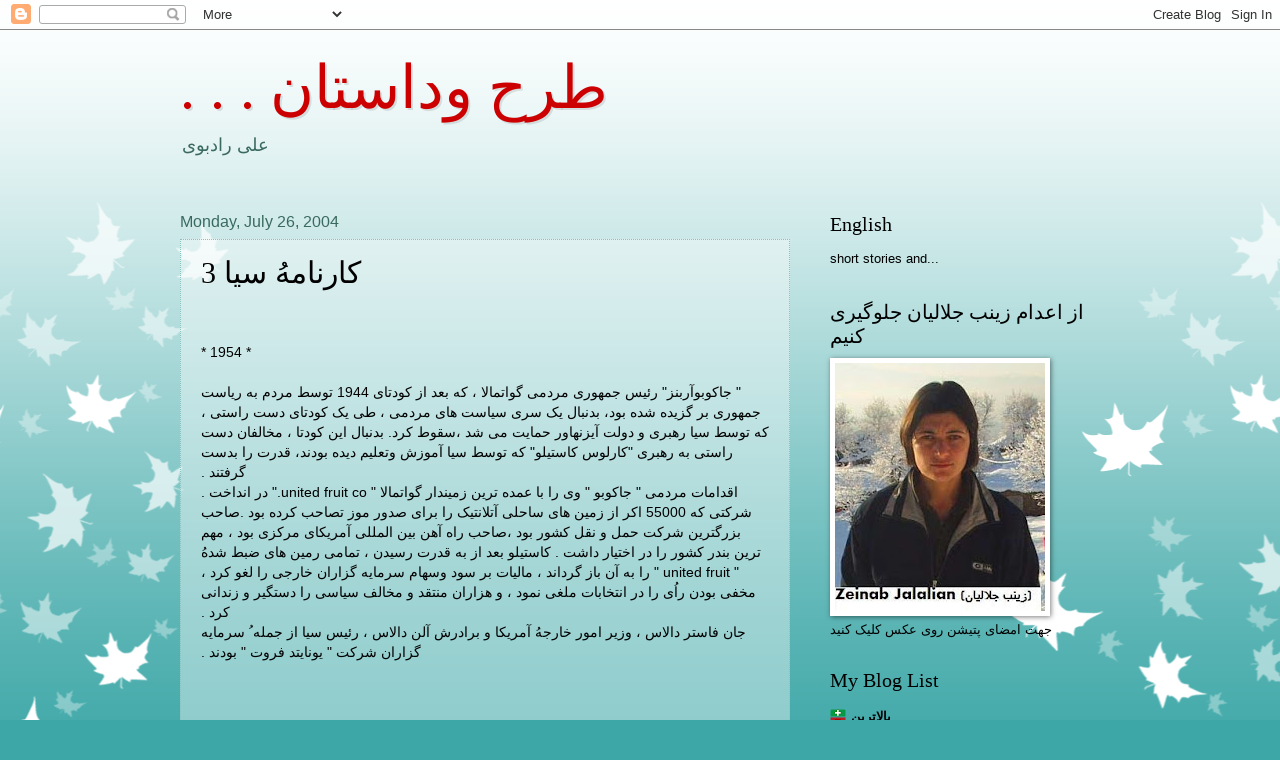

--- FILE ---
content_type: text/html; charset=UTF-8
request_url: https://aliradboy.blogspot.com/2004/07/3.html
body_size: 29624
content:
<!DOCTYPE html>
<html class='v2' dir='ltr' lang='en'>
<head>
<link href='https://www.blogger.com/static/v1/widgets/335934321-css_bundle_v2.css' rel='stylesheet' type='text/css'/>
<meta content='width=1100' name='viewport'/>
<meta content='text/html; charset=UTF-8' http-equiv='Content-Type'/>
<meta content='blogger' name='generator'/>
<link href='https://aliradboy.blogspot.com/favicon.ico' rel='icon' type='image/x-icon'/>
<link href='http://aliradboy.blogspot.com/2004/07/3.html' rel='canonical'/>
<link rel="alternate" type="application/atom+xml" title=". . . طرح وداستان - Atom" href="https://aliradboy.blogspot.com/feeds/posts/default" />
<link rel="alternate" type="application/rss+xml" title=". . . طرح وداستان - RSS" href="https://aliradboy.blogspot.com/feeds/posts/default?alt=rss" />
<link rel="service.post" type="application/atom+xml" title=". . . طرح وداستان - Atom" href="https://www.blogger.com/feeds/6267213/posts/default" />

<link rel="alternate" type="application/atom+xml" title=". . . طرح وداستان - Atom" href="https://aliradboy.blogspot.com/feeds/109089022173449508/comments/default" />
<!--Can't find substitution for tag [blog.ieCssRetrofitLinks]-->
<meta content='http://aliradboy.blogspot.com/2004/07/3.html' property='og:url'/>
<meta content='                              کارنامهُ  سیا    3                             ' property='og:title'/>
<meta content='                                                *  1954 *   &quot; جاکوبوآربنز&quot; رئیس جمهوری مردمی گواتمالا ، که بعد از کودتای 1944 توسط مردم ...' property='og:description'/>
<title>. . . طرح وداستان:                               کارنامه&#1615;  سیا    3                             </title>
<style id='page-skin-1' type='text/css'><!--
/*
-----------------------------------------------
Blogger Template Style
Name:     Watermark
Designer: Blogger
URL:      www.blogger.com
----------------------------------------------- */
/* Use this with templates/1ktemplate-*.html */
/* Content
----------------------------------------------- */
body {
font: normal normal 14px Arial, Tahoma, Helvetica, FreeSans, sans-serif;
color: #000000;
background: #3da7a7 url(//themes.googleusercontent.com/image?id=0BwVBOzw_-hbMNzE5NTg3YzUtMGU0Mi00OWQ3LTg2NjUtODk1OGVlMjg1YjZj) repeat-x fixed top center /* Credit: Jason Morrow (http://jasonmorrow.etsy.com) */;
}
html body .content-outer {
min-width: 0;
max-width: 100%;
width: 100%;
}
.content-outer {
font-size: 92%;
}
a:link {
text-decoration:none;
color: #000000;
}
a:visited {
text-decoration:none;
color: #000000;
}
a:hover {
text-decoration:underline;
color: #00c45f;
}
.body-fauxcolumns .cap-top {
margin-top: 30px;
background: transparent none no-repeat scroll center center;
height: 121px;
}
.content-inner {
padding: 0;
}
/* Header
----------------------------------------------- */
.header-inner .Header .titlewrapper,
.header-inner .Header .descriptionwrapper {
padding-left: 20px;
padding-right: 20px;
}
.Header h1 {
font: normal normal 60px Georgia, Utopia, 'Palatino Linotype', Palatino, serif;
color: #cc0000;
text-shadow: 2px 2px rgba(0, 0, 0, .1);
}
.Header h1 a {
color: #cc0000;
}
.Header .description {
font-size: 140%;
color: #3a6a5f;
}
/* Tabs
----------------------------------------------- */
.tabs-inner .section {
margin: 0 20px;
}
.tabs-inner .PageList, .tabs-inner .LinkList, .tabs-inner .Labels {
margin-left: -11px;
margin-right: -11px;
background-color: transparent;
border-top: 0 solid #ffffff;
border-bottom: 0 solid #ffffff;
-moz-box-shadow: 0 0 0 rgba(0, 0, 0, .3);
-webkit-box-shadow: 0 0 0 rgba(0, 0, 0, .3);
-goog-ms-box-shadow: 0 0 0 rgba(0, 0, 0, .3);
box-shadow: 0 0 0 rgba(0, 0, 0, .3);
}
.tabs-inner .PageList .widget-content,
.tabs-inner .LinkList .widget-content,
.tabs-inner .Labels .widget-content {
margin: -3px -11px;
background: transparent none  no-repeat scroll right;
}
.tabs-inner .widget ul {
padding: 2px 25px;
max-height: 34px;
background: transparent none no-repeat scroll left;
}
.tabs-inner .widget li {
border: none;
}
.tabs-inner .widget li a {
display: inline-block;
padding: .25em 1em;
font: normal normal 20px Georgia, Utopia, 'Palatino Linotype', Palatino, serif;
color: #cc3300;
border-right: 1px solid #cc3300;
}
.tabs-inner .widget li:first-child a {
border-left: 1px solid #cc3300;
}
.tabs-inner .widget li.selected a, .tabs-inner .widget li a:hover {
color: #000000;
}
/* Headings
----------------------------------------------- */
h2 {
font: normal normal 20px Georgia, Utopia, 'Palatino Linotype', Palatino, serif;
color: #000000;
margin: 0 0 .5em;
}
h2.date-header {
font: normal normal 16px Arial, Tahoma, Helvetica, FreeSans, sans-serif;
color: #3a6a5f;
}
/* Main
----------------------------------------------- */
.main-inner .column-center-inner,
.main-inner .column-left-inner,
.main-inner .column-right-inner {
padding: 0 5px;
}
.main-outer {
margin-top: 0;
background: transparent none no-repeat scroll top left;
}
.main-inner {
padding-top: 30px;
}
.main-cap-top {
position: relative;
}
.main-cap-top .cap-right {
position: absolute;
height: 0;
width: 100%;
bottom: 0;
background: transparent none repeat-x scroll bottom center;
}
.main-cap-top .cap-left {
position: absolute;
height: 245px;
width: 280px;
right: 0;
bottom: 0;
background: transparent none no-repeat scroll bottom left;
}
/* Posts
----------------------------------------------- */
.post-outer {
padding: 15px 20px;
margin: 0 0 25px;
background: transparent url(https://resources.blogblog.com/blogblog/data/1kt/watermark/post_background_birds.png) repeat scroll top left;
_background-image: none;
border: dotted 1px #88c3c0;
-moz-box-shadow: 0 0 0 rgba(0, 0, 0, .1);
-webkit-box-shadow: 0 0 0 rgba(0, 0, 0, .1);
-goog-ms-box-shadow: 0 0 0 rgba(0, 0, 0, .1);
box-shadow: 0 0 0 rgba(0, 0, 0, .1);
}
h3.post-title {
font: normal normal 30px Georgia, Utopia, 'Palatino Linotype', Palatino, serif;
margin: 0;
}
.comments h4 {
font: normal normal 30px Georgia, Utopia, 'Palatino Linotype', Palatino, serif;
margin: 1em 0 0;
}
.post-body {
font-size: 105%;
line-height: 1.5;
position: relative;
}
.post-header {
margin: 0 0 1em;
color: #3a6a5f;
}
.post-footer {
margin: 10px 0 0;
padding: 10px 0 0;
color: #3a6a5f;
border-top: dashed 1px #525252;
}
#blog-pager {
font-size: 140%
}
#comments .comment-author {
padding-top: 1.5em;
border-top: dashed 1px #525252;
background-position: 0 1.5em;
}
#comments .comment-author:first-child {
padding-top: 0;
border-top: none;
}
.avatar-image-container {
margin: .2em 0 0;
}
/* Comments
----------------------------------------------- */
.comments .comments-content .icon.blog-author {
background-repeat: no-repeat;
background-image: url([data-uri]);
}
.comments .comments-content .loadmore a {
border-top: 1px solid #525252;
border-bottom: 1px solid #525252;
}
.comments .continue {
border-top: 2px solid #525252;
}
/* Widgets
----------------------------------------------- */
.widget ul, .widget #ArchiveList ul.flat {
padding: 0;
list-style: none;
}
.widget ul li, .widget #ArchiveList ul.flat li {
padding: .35em 0;
text-indent: 0;
border-top: dashed 1px #525252;
}
.widget ul li:first-child, .widget #ArchiveList ul.flat li:first-child {
border-top: none;
}
.widget .post-body ul {
list-style: disc;
}
.widget .post-body ul li {
border: none;
}
.widget .zippy {
color: #525252;
}
.post-body img, .post-body .tr-caption-container, .Profile img, .Image img,
.BlogList .item-thumbnail img {
padding: 5px;
background: #fff;
-moz-box-shadow: 1px 1px 5px rgba(0, 0, 0, .5);
-webkit-box-shadow: 1px 1px 5px rgba(0, 0, 0, .5);
-goog-ms-box-shadow: 1px 1px 5px rgba(0, 0, 0, .5);
box-shadow: 1px 1px 5px rgba(0, 0, 0, .5);
}
.post-body img, .post-body .tr-caption-container {
padding: 8px;
}
.post-body .tr-caption-container {
color: #333333;
}
.post-body .tr-caption-container img {
padding: 0;
background: transparent;
border: none;
-moz-box-shadow: 0 0 0 rgba(0, 0, 0, .1);
-webkit-box-shadow: 0 0 0 rgba(0, 0, 0, .1);
-goog-ms-box-shadow: 0 0 0 rgba(0, 0, 0, .1);
box-shadow: 0 0 0 rgba(0, 0, 0, .1);
}
/* Footer
----------------------------------------------- */
.footer-outer {
color:#88c3c0;
background: #000000 url(https://resources.blogblog.com/blogblog/data/1kt/watermark/body_background_navigator.png) repeat scroll top left;
}
.footer-outer a {
color: #38ff99;
}
.footer-outer a:visited {
color: #1fbf6d;
}
.footer-outer a:hover {
color: #60ffb5;
}
.footer-outer .widget h2 {
color: #adeae7;
}
/* Mobile
----------------------------------------------- */
body.mobile  {
background-size: 100% auto;
}
.mobile .body-fauxcolumn-outer {
background: transparent none repeat scroll top left;
}
html .mobile .mobile-date-outer {
border-bottom: none;
background: transparent url(https://resources.blogblog.com/blogblog/data/1kt/watermark/post_background_birds.png) repeat scroll top left;
_background-image: none;
margin-bottom: 10px;
}
.mobile .main-inner .date-outer {
padding: 0;
}
.mobile .main-inner .date-header {
margin: 10px;
}
.mobile .main-cap-top {
z-index: -1;
}
.mobile .content-outer {
font-size: 100%;
}
.mobile .post-outer {
padding: 10px;
}
.mobile .main-cap-top .cap-left {
background: transparent none no-repeat scroll bottom left;
}
.mobile .body-fauxcolumns .cap-top {
margin: 0;
}
.mobile-link-button {
background: transparent url(https://resources.blogblog.com/blogblog/data/1kt/watermark/post_background_birds.png) repeat scroll top left;
}
.mobile-link-button a:link, .mobile-link-button a:visited {
color: #000000;
}
.mobile-index-date .date-header {
color: #3a6a5f;
}
.mobile-index-contents {
color: #000000;
}
.mobile .tabs-inner .section {
margin: 0;
}
.mobile .tabs-inner .PageList {
margin-left: 0;
margin-right: 0;
}
.mobile .tabs-inner .PageList .widget-content {
margin: 0;
color: #000000;
background: transparent url(https://resources.blogblog.com/blogblog/data/1kt/watermark/post_background_birds.png) repeat scroll top left;
}
.mobile .tabs-inner .PageList .widget-content .pagelist-arrow {
border-left: 1px solid #cc3300;
}

--></style>
<style id='template-skin-1' type='text/css'><!--
body {
min-width: 960px;
}
.content-outer, .content-fauxcolumn-outer, .region-inner {
min-width: 960px;
max-width: 960px;
_width: 960px;
}
.main-inner .columns {
padding-left: 0;
padding-right: 310px;
}
.main-inner .fauxcolumn-center-outer {
left: 0;
right: 310px;
/* IE6 does not respect left and right together */
_width: expression(this.parentNode.offsetWidth -
parseInt("0") -
parseInt("310px") + 'px');
}
.main-inner .fauxcolumn-left-outer {
width: 0;
}
.main-inner .fauxcolumn-right-outer {
width: 310px;
}
.main-inner .column-left-outer {
width: 0;
right: 100%;
margin-left: -0;
}
.main-inner .column-right-outer {
width: 310px;
margin-right: -310px;
}
#layout {
min-width: 0;
}
#layout .content-outer {
min-width: 0;
width: 800px;
}
#layout .region-inner {
min-width: 0;
width: auto;
}
body#layout div.add_widget {
padding: 8px;
}
body#layout div.add_widget a {
margin-left: 32px;
}
--></style>
<style>
    body {background-image:url(\/\/themes.googleusercontent.com\/image?id=0BwVBOzw_-hbMNzE5NTg3YzUtMGU0Mi00OWQ3LTg2NjUtODk1OGVlMjg1YjZj);}
    
@media (max-width: 200px) { body {background-image:url(\/\/themes.googleusercontent.com\/image?id=0BwVBOzw_-hbMNzE5NTg3YzUtMGU0Mi00OWQ3LTg2NjUtODk1OGVlMjg1YjZj&options=w200);}}
@media (max-width: 400px) and (min-width: 201px) { body {background-image:url(\/\/themes.googleusercontent.com\/image?id=0BwVBOzw_-hbMNzE5NTg3YzUtMGU0Mi00OWQ3LTg2NjUtODk1OGVlMjg1YjZj&options=w400);}}
@media (max-width: 800px) and (min-width: 401px) { body {background-image:url(\/\/themes.googleusercontent.com\/image?id=0BwVBOzw_-hbMNzE5NTg3YzUtMGU0Mi00OWQ3LTg2NjUtODk1OGVlMjg1YjZj&options=w800);}}
@media (max-width: 1200px) and (min-width: 801px) { body {background-image:url(\/\/themes.googleusercontent.com\/image?id=0BwVBOzw_-hbMNzE5NTg3YzUtMGU0Mi00OWQ3LTg2NjUtODk1OGVlMjg1YjZj&options=w1200);}}
/* Last tag covers anything over one higher than the previous max-size cap. */
@media (min-width: 1201px) { body {background-image:url(\/\/themes.googleusercontent.com\/image?id=0BwVBOzw_-hbMNzE5NTg3YzUtMGU0Mi00OWQ3LTg2NjUtODk1OGVlMjg1YjZj&options=w1600);}}
  </style>
<link href='https://www.blogger.com/dyn-css/authorization.css?targetBlogID=6267213&amp;zx=2ad8f789-63fe-43e1-b712-b0ba994bda4a' media='none' onload='if(media!=&#39;all&#39;)media=&#39;all&#39;' rel='stylesheet'/><noscript><link href='https://www.blogger.com/dyn-css/authorization.css?targetBlogID=6267213&amp;zx=2ad8f789-63fe-43e1-b712-b0ba994bda4a' rel='stylesheet'/></noscript>
<meta name='google-adsense-platform-account' content='ca-host-pub-1556223355139109'/>
<meta name='google-adsense-platform-domain' content='blogspot.com'/>

</head>
<body class='loading variant-birds'>
<div class='navbar section' id='navbar' name='Navbar'><div class='widget Navbar' data-version='1' id='Navbar1'><script type="text/javascript">
    function setAttributeOnload(object, attribute, val) {
      if(window.addEventListener) {
        window.addEventListener('load',
          function(){ object[attribute] = val; }, false);
      } else {
        window.attachEvent('onload', function(){ object[attribute] = val; });
      }
    }
  </script>
<div id="navbar-iframe-container"></div>
<script type="text/javascript" src="https://apis.google.com/js/platform.js"></script>
<script type="text/javascript">
      gapi.load("gapi.iframes:gapi.iframes.style.bubble", function() {
        if (gapi.iframes && gapi.iframes.getContext) {
          gapi.iframes.getContext().openChild({
              url: 'https://www.blogger.com/navbar/6267213?po\x3d109089022173449508\x26origin\x3dhttps://aliradboy.blogspot.com',
              where: document.getElementById("navbar-iframe-container"),
              id: "navbar-iframe"
          });
        }
      });
    </script><script type="text/javascript">
(function() {
var script = document.createElement('script');
script.type = 'text/javascript';
script.src = '//pagead2.googlesyndication.com/pagead/js/google_top_exp.js';
var head = document.getElementsByTagName('head')[0];
if (head) {
head.appendChild(script);
}})();
</script>
</div></div>
<div class='body-fauxcolumns'>
<div class='fauxcolumn-outer body-fauxcolumn-outer'>
<div class='cap-top'>
<div class='cap-left'></div>
<div class='cap-right'></div>
</div>
<div class='fauxborder-left'>
<div class='fauxborder-right'></div>
<div class='fauxcolumn-inner'>
</div>
</div>
<div class='cap-bottom'>
<div class='cap-left'></div>
<div class='cap-right'></div>
</div>
</div>
</div>
<div class='content'>
<div class='content-fauxcolumns'>
<div class='fauxcolumn-outer content-fauxcolumn-outer'>
<div class='cap-top'>
<div class='cap-left'></div>
<div class='cap-right'></div>
</div>
<div class='fauxborder-left'>
<div class='fauxborder-right'></div>
<div class='fauxcolumn-inner'>
</div>
</div>
<div class='cap-bottom'>
<div class='cap-left'></div>
<div class='cap-right'></div>
</div>
</div>
</div>
<div class='content-outer'>
<div class='content-cap-top cap-top'>
<div class='cap-left'></div>
<div class='cap-right'></div>
</div>
<div class='fauxborder-left content-fauxborder-left'>
<div class='fauxborder-right content-fauxborder-right'></div>
<div class='content-inner'>
<header>
<div class='header-outer'>
<div class='header-cap-top cap-top'>
<div class='cap-left'></div>
<div class='cap-right'></div>
</div>
<div class='fauxborder-left header-fauxborder-left'>
<div class='fauxborder-right header-fauxborder-right'></div>
<div class='region-inner header-inner'>
<div class='header section' id='header' name='Header'><div class='widget Header' data-version='1' id='Header1'>
<div id='header-inner'>
<div class='titlewrapper'>
<h1 class='title'>
<a href='https://aliradboy.blogspot.com/'>
. . . طرح وداستان
</a>
</h1>
</div>
<div class='descriptionwrapper'>
<p class='description'><span>علی رادبوی</span></p>
</div>
</div>
</div></div>
</div>
</div>
<div class='header-cap-bottom cap-bottom'>
<div class='cap-left'></div>
<div class='cap-right'></div>
</div>
</div>
</header>
<div class='tabs-outer'>
<div class='tabs-cap-top cap-top'>
<div class='cap-left'></div>
<div class='cap-right'></div>
</div>
<div class='fauxborder-left tabs-fauxborder-left'>
<div class='fauxborder-right tabs-fauxborder-right'></div>
<div class='region-inner tabs-inner'>
<div class='tabs no-items section' id='crosscol' name='Cross-Column'>
</div>
<div class='tabs no-items section' id='crosscol-overflow' name='Cross-Column 2'></div>
</div>
</div>
<div class='tabs-cap-bottom cap-bottom'>
<div class='cap-left'></div>
<div class='cap-right'></div>
</div>
</div>
<div class='main-outer'>
<div class='main-cap-top cap-top'>
<div class='cap-left'></div>
<div class='cap-right'></div>
</div>
<div class='fauxborder-left main-fauxborder-left'>
<div class='fauxborder-right main-fauxborder-right'></div>
<div class='region-inner main-inner'>
<div class='columns fauxcolumns'>
<div class='fauxcolumn-outer fauxcolumn-center-outer'>
<div class='cap-top'>
<div class='cap-left'></div>
<div class='cap-right'></div>
</div>
<div class='fauxborder-left'>
<div class='fauxborder-right'></div>
<div class='fauxcolumn-inner'>
</div>
</div>
<div class='cap-bottom'>
<div class='cap-left'></div>
<div class='cap-right'></div>
</div>
</div>
<div class='fauxcolumn-outer fauxcolumn-left-outer'>
<div class='cap-top'>
<div class='cap-left'></div>
<div class='cap-right'></div>
</div>
<div class='fauxborder-left'>
<div class='fauxborder-right'></div>
<div class='fauxcolumn-inner'>
</div>
</div>
<div class='cap-bottom'>
<div class='cap-left'></div>
<div class='cap-right'></div>
</div>
</div>
<div class='fauxcolumn-outer fauxcolumn-right-outer'>
<div class='cap-top'>
<div class='cap-left'></div>
<div class='cap-right'></div>
</div>
<div class='fauxborder-left'>
<div class='fauxborder-right'></div>
<div class='fauxcolumn-inner'>
</div>
</div>
<div class='cap-bottom'>
<div class='cap-left'></div>
<div class='cap-right'></div>
</div>
</div>
<!-- corrects IE6 width calculation -->
<div class='columns-inner'>
<div class='column-center-outer'>
<div class='column-center-inner'>
<div class='main section' id='main' name='Main'><div class='widget Blog' data-version='1' id='Blog1'>
<div class='blog-posts hfeed'>

          <div class="date-outer">
        
<h2 class='date-header'><span>Monday, July 26, 2004</span></h2>

          <div class="date-posts">
        
<div class='post-outer'>
<div class='post hentry uncustomized-post-template' itemprop='blogPost' itemscope='itemscope' itemtype='http://schema.org/BlogPosting'>
<meta content='6267213' itemprop='blogId'/>
<meta content='109089022173449508' itemprop='postId'/>
<a name='109089022173449508'></a>
<h3 class='post-title entry-title' itemprop='name'>
                              کارنامه&#1615;  سیا    3                             
</h3>
<div class='post-header'>
<div class='post-header-line-1'></div>
</div>
<div class='post-body entry-content' id='post-body-109089022173449508' itemprop='description articleBody'>
<span dir="rtl"><br /><br />                                              *  1954 *<br /><br /> " جاکوبوآربنز" رئیس جمهوری مردمی گواتمالا &#1548; که بعد از کودتای 1944 توسط مردم به ریاست جمهوری بر گزیده شده بود&#1548; بدنبال یک سری سیاست های  مردمی &#1548; طی یک کودتای دست راستی &#1548; که توسط سیا رهبری و دولت آیزنهاور حمایت می شد &#1548;سقوط کرد. بدنبال این کودتا &#1548; مخالفان دست راستی به رهبری "کارلوس کاستیلو" که توسط سیا آموزش وتعلیم دیده بودند&#1548; قدرت را بدست گرفتند .<br />اقدامات مردمی " جاکوبو " وی را با عمده ترین زمیندار گواتمالا " united fruit co." در انداخت . شرکتی که 55000 اکر از زمین های ساحلی آتلانتیک را برای صدور موز تصاحب کرده بود .صاحب بزرگترین شرکت حمل و نقل کشور بود &#1548;صاحب راه آهن بین المللی آمریکای مرکزی بود &#1548; مهم ترین بندر کشور را در اختیار داشت . کاستیلو بعد از به قدرت رسیدن &#1548; تمامی رمین های ضبط شده&#1615; " united fruit " را به آن باز گرداند &#1548; مالیات بر سود وسهام سرمایه گزاران خارجی را لغو کرد &#1548; مخفی بودن را&#1615;ی را در انتخابات ملغی نمود &#1548; و هزاران منتقد و مخالف سیاسی را دستگیر و زندانی کرد .<br />   جان فاستر دالاس &#1548; وزیر امور خارجه&#1615; آمریکا و برادرش آلن دالاس &#1548; رئیس سیا  از جمله &#1615; سرمایه گزاران شرکت " یونایتد فروت " بودند .<br /><br /><br /><br /><br />                                       *  1957 *<br /><br />     بعد از سالها کمک مالی به مخالفین پریزدنت " سوکارنو " رئیس جمهور اندونزی&#1548; " سیا " سرانجام اقدام به تاسیس مراکز رهبری و آموزشی در جنوب غربی آسیا نمود .زیر دریائی های آمریکا نیرو های مخالف سوکارنو را در " سوماترا" پیاده کرد و نیروی هوائی آمریکا &#1548; از هوا برایشان تجهیزات نظامی ریخت. بعد از شروع جنگ &#1548; وابسته&#1615; نظامی مالزی به آمریکا &#1548; " کلنل آلکس کاویلارانگ " به مهره&#1615; دلخواه سیا تبدیل شد .خلبانان سیا در بمباران هدف های جنگی شرکت کردند&#1548; بعنوان مثال یک بار هواپیماهای سیا " Air America"یک بازار عمومی را بمباران کردند و صد ها نفر از مسیحیانی که عازم کلیسا بودند کشتند .نیرو های اندونزی با موفقیت یکی از هواپیما های آمریکائی را سرنگون وخلبان آمریکائی اش را دستگیر و بمدت چهار سال زندانی کردند .دخالت آمریکائی ها &#1548; در انظار بین المللی &#1548; برای آنها رسوائی ببار آورد .و باعث شد که آمریکا دست از حمایت مخالفین سوکارنو بر دارد .<br /><br />1974  -1957   <br /><br />در سال 1957 هواپیما های غیر نظامی سیا دست به یک سری حملات دنباله دار بر علیه لائوس زدند .این حملات از شانزده پایگاه هلی کوپتر واقع در 40 مایلی "وینتیان "در حمایت از چریکهای " همونگ " بر علیه  " پتت لائو " انجام می گرفت .این درگیری ها در تداوم خود به تدریج به جنگ آمریکا و ویتنام انجامید .<br /><br /><br /><br />&#8226;	1959 *<br /><br />در سال 1957 فرانسیسکو پاپادوک " دوالیه " رئیس جمهور هائیتی شد .و سپس خود را رئیس جمهور مادام العمرهائیتی نامید .در سال 1959 &#1548; نیرو های اعزامی آمریکا &#1548; که جهت حمایت از رژیم دوالیه وارد هائیتی شده بودند &#1548; در اواخر همان سال &#1548; یک قیام عمومی مردم ها ئیتی را بر علیه این دیکتاتور&#1548; سرکوب کردند .تا زمان مرگ دوالیه در 1971 نیروهای امنیتی ویژه&#1615; وی که " تاتان " نامیده می شدند و به شمشیر مسلح بودند . دهها هزار مردم هائیتی را کشتند وهزاران نفر را شکنجه نمودند .<br /><br /><br /><br /><br /><br /><br /> </span>
<div style='clear: both;'></div>
</div>
<div class='post-footer'>
<div class='post-footer-line post-footer-line-1'>
<span class='post-author vcard'>
Posted by
<span class='fn' itemprop='author' itemscope='itemscope' itemtype='http://schema.org/Person'>
<meta content='https://www.blogger.com/profile/03708532170657830884' itemprop='url'/>
<a class='g-profile' href='https://www.blogger.com/profile/03708532170657830884' rel='author' title='author profile'>
<span itemprop='name'>aliradboy</span>
</a>
</span>
</span>
<span class='post-timestamp'>
at
<meta content='http://aliradboy.blogspot.com/2004/07/3.html' itemprop='url'/>
<a class='timestamp-link' href='https://aliradboy.blogspot.com/2004/07/3.html' rel='bookmark' title='permanent link'><abbr class='published' itemprop='datePublished' title='2004-07-26T18:00:00-07:00'>7/26/2004 06:00:00 PM</abbr></a>
</span>
<span class='post-comment-link'>
</span>
<span class='post-icons'>
<span class='item-action'>
<a href='https://www.blogger.com/email-post/6267213/109089022173449508' title='Email Post'>
<img alt='' class='icon-action' height='13' src='https://resources.blogblog.com/img/icon18_email.gif' width='18'/>
</a>
</span>
<span class='item-control blog-admin pid-1304937059'>
<a href='https://www.blogger.com/post-edit.g?blogID=6267213&postID=109089022173449508&from=pencil' title='Edit Post'>
<img alt='' class='icon-action' height='18' src='https://resources.blogblog.com/img/icon18_edit_allbkg.gif' width='18'/>
</a>
</span>
</span>
<div class='post-share-buttons goog-inline-block'>
</div>
</div>
<div class='post-footer-line post-footer-line-2'>
<span class='post-labels'>
</span>
</div>
<div class='post-footer-line post-footer-line-3'>
<span class='post-location'>
</span>
</div>
</div>
</div>
<div class='comments' id='comments'>
<a name='comments'></a>
<h4>No comments:</h4>
<div id='Blog1_comments-block-wrapper'>
<dl class='avatar-comment-indent' id='comments-block'>
</dl>
</div>
<p class='comment-footer'>
<a href='https://www.blogger.com/comment/fullpage/post/6267213/109089022173449508' onclick='javascript:window.open(this.href, "bloggerPopup", "toolbar=0,location=0,statusbar=1,menubar=0,scrollbars=yes,width=640,height=500"); return false;'>Post a Comment</a>
</p>
</div>
</div>

        </div></div>
      
</div>
<div class='blog-pager' id='blog-pager'>
<span id='blog-pager-newer-link'>
<a class='blog-pager-newer-link' href='https://aliradboy.blogspot.com/2004/08/4.html' id='Blog1_blog-pager-newer-link' title='Newer Post'>Newer Post</a>
</span>
<span id='blog-pager-older-link'>
<a class='blog-pager-older-link' href='https://aliradboy.blogspot.com/2004/07/2.html' id='Blog1_blog-pager-older-link' title='Older Post'>Older Post</a>
</span>
<a class='home-link' href='https://aliradboy.blogspot.com/'>Home</a>
</div>
<div class='clear'></div>
<div class='post-feeds'>
<div class='feed-links'>
Subscribe to:
<a class='feed-link' href='https://aliradboy.blogspot.com/feeds/109089022173449508/comments/default' target='_blank' type='application/atom+xml'>Post Comments (Atom)</a>
</div>
</div>
</div></div>
</div>
</div>
<div class='column-left-outer'>
<div class='column-left-inner'>
<aside>
</aside>
</div>
</div>
<div class='column-right-outer'>
<div class='column-right-inner'>
<aside>
<div class='sidebar section' id='sidebar-right-1'><div class='widget LinkList' data-version='1' id='LinkList2'>
<h2>English</h2>
<div class='widget-content'>
<ul>
<li><a href='http://a-radboy.blogspot.com/'>short stories and...</a></li>
</ul>
<div class='clear'></div>
</div>
</div><div class='widget Image' data-version='1' id='Image1'>
<h2>از اعدام  زینب جلالیان جلوگیری کنیم</h2>
<div class='widget-content'>
<a href='http://www.gopetition.com/petitions/save-zeynab-jalalian/sign.html#se'>
<img alt='از اعدام  زینب جلالیان جلوگیری کنیم' height='248' id='Image1_img' src='https://blogger.googleusercontent.com/img/b/R29vZ2xl/AVvXsEgZh1t53B5rtDKx4LrWJJhquBHxjGEz-_FJPm5GYf51489swdeUDxozk3LpDbk3rpMV1uRmgyUZ6PNQ-L-h_I23E_UPW6ELJewmc0vBeWTXUfbtBBLBMyGj_lgZe5NTYmoVLY6Bjg/s248/zeineb-jalalian4.jpg' width='210'/>
</a>
<br/>
<span class='caption'>جهت امضای پتیشن روی عکس کلیک کنید</span>
</div>
<div class='clear'></div>
</div>
<div class='widget BlogList' data-version='1' id='BlogList1'>
<h2 class='title'>My Blog List</h2>
<div class='widget-content'>
<div class='blog-list-container' id='BlogList1_container'>
<ul id='BlogList1_blogs'>
<li style='display: block;'>
<div class='blog-icon'>
<img data-lateloadsrc='https://lh3.googleusercontent.com/blogger_img_proxy/AEn0k_stfs7JcmS7kjZxe4hk2aeG26-3hIs17gw9gtrIXPTFjkt2CiAmZkeSDvJbVMKJ9wiwOK4GjKJ21hL771wiX2j94EYvyMW1=s16-w16-h16' height='16' width='16'/>
</div>
<div class='blog-content'>
<div class='blog-title'>
<a href='http://www.balatarin.com/' target='_blank'>
بالاترین</a>
</div>
<div class='item-content'>
<span class='item-title'>
<a href='https://www.independentpersian.com/node/418781/%D8%B3%DB%8C%D8%A7%D8%B3%DB%8C-%D9%88-%D8%A7%D8%AC%D8%AA%D9%85%D8%A7%D8%B9%DB%8C/%D8%A7%D8%AE%D8%AA%D8%B5%D8%A7%D8%B5%DB%8C-%D8%A7%DB%8C%D9%86%D8%AF%DB%8C%D9%BE%D9%86%D8%AF%D9%86%D8%AA%D8%9B-%D8%B5%D8%AF%D9%88%D8%B1-%D8%AD%DA%A9%D9%85-%D8%A7%D8%B9%D8%AF%D8%A7%D9%85-%D8%A7%D9%85%DB%8C%D8%B1-%D9%82%D8%A7%D8%AF%D8%B1%D8%B2%D8%A7%D8%AF%D9%87%D8%8C-%D9%81%D9%88%D8%AA%D8%A8%D8%A7%D9%84%DB%8C%D8%B3%D8%AA-%D8%B3%D9%BE%D8%A7%D9%87%D8%A7%D9%86-%D8%A8%D9%87' target='_blank'>
اختصاصی ایندیپندنت&#1563; صدور حکم اعدام امیر قادرزاده&#1548; فوتبالیست سپاهان به دلیل 
حضور در خیزش ملی | ایندیپندنت فارسی
</a>
</span>

                      -
                    
<span class='item-snippet'>
یکی از نزدیکان امیر قادرزاده&#1548; بازیکن ۱۹ ساله باشگاه سپاهان اصفهان&#1548; روز جمعه 
۲۶ دی&#8204;ماه به ایندیپندنت فارسی خبر داد که این فوتبالیست به دلیل حضور در خیزش 
ملی...
</span>
<div class='item-time'>
21 minutes ago
</div>
</div>
</div>
<div style='clear: both;'></div>
</li>
<li style='display: block;'>
<div class='blog-icon'>
<img data-lateloadsrc='https://lh3.googleusercontent.com/blogger_img_proxy/AEn0k_s40eoUCdo8ARjOd13SOciVNfI69nEvHJtXCgG9UiLcbEISBmxv3A7EGQ8BWd96K0tyqk6iJTd7nxkqLl7xZSQAIkUNfkYNWQ9GHakJ7AZs1w=s16-w16-h16' height='16' width='16'/>
</div>
<div class='blog-content'>
<div class='blog-title'>
<a href='http://farhadheyrani.blogspot.com/' target='_blank'>
تقویم تبعید</a>
</div>
<div class='item-content'>
<div class='item-thumbnail'>
<a href='http://farhadheyrani.blogspot.com/' target='_blank'>
<img alt='' border='0' height='72' src='https://blogger.googleusercontent.com/img/b/R29vZ2xl/AVvXsEhaHPhyphenhyphenIJGzwPeyfav0V-XhaL2tNjOBs86FQelC2PTyEOrhkR8HS1dQx9c_22Y0uTUiSshCGQYSSNmH-8fcAPHbIZvNsxISSQlp__Mw-oEP-QYfW1IZrZ1I1WJZbFAyrUzv0144xZ9WISUN_JPXPQxYuX6AIpq9Rla3sHpmEfW8gmKtcuedjtZ8/s72-c/FOTO-26.jpg' width='72'/>
</a>
</div>
<span class='item-title'>
<a href='http://farhadheyrani.blogspot.com/2026/01/blog-post.html' target='_blank'>
دیگه تمام شد ماجرا
</a>
</span>

                      -
                    
<span class='item-snippet'>
 


امروز فقط دو جبهه در ایران است  یا مزدور حکومتی و قاتل مردم و کودکان و یا 
خواهان آزادی مام وطن ایران
هرکس و با هر امکاناتی باید علیه حکومت نکبت دینی تلا...
</span>
<div class='item-time'>
6 days ago
</div>
</div>
</div>
<div style='clear: both;'></div>
</li>
<li style='display: block;'>
<div class='blog-icon'>
<img data-lateloadsrc='https://lh3.googleusercontent.com/blogger_img_proxy/AEn0k_s3c-LfUYISIQMdhLGO1O0x7DrO-zwDd9gvGYcgNcb02xDRM69b4dG2lyWKX_3BQqyS-9YOp_TG1wEYcndDWbwIv7BTfAhBK9jCBUdi=s16-w16-h16' height='16' width='16'/>
</div>
<div class='blog-content'>
<div class='blog-title'>
<a href='https://stop4story.blogfa.com' target='_blank'>
انجمن داستانی چوك</a>
</div>
<div class='item-content'>
<span class='item-title'>
<a href='https://stop4story.blogfa.com/post/255' target='_blank'>
بانک مقالات نویسندگی و داستان نویسی (600مقاله)/ مهدی رضایی و زهرا کامکار
</a>
</span>

                      -
                    
<span class='item-snippet'>
بانک مقالات نویسندگی و داستان نویسی (600مقاله)/ مهدی رضایی و زهرا کامکار 
http://www.chouk.ir/maghaleh-naghd-gotogoo/17401-600.html و اینجا بانک 
مقالات نویس...
</span>
<div class='item-time'>
4 years ago
</div>
</div>
</div>
<div style='clear: both;'></div>
</li>
<li style='display: block;'>
<div class='blog-icon'>
<img data-lateloadsrc='https://lh3.googleusercontent.com/blogger_img_proxy/AEn0k_tzmwX0tkfcgo-5x37h2yF7EVRmbaJ8oobCIkpxJHL_w28_66Pbfw4ZfanuwnXG3iGi8e1Z-vmvm-8DeVYEnVTwqwe_QLaO-HZazIO0u_c=s16-w16-h16' height='16' width='16'/>
</div>
<div class='blog-content'>
<div class='blog-title'>
<a href='http://safari-abas.blogspot.com/' target='_blank'>
بادگیر</a>
</div>
<div class='item-content'>
<div class='item-thumbnail'>
<a href='http://safari-abas.blogspot.com/' target='_blank'>
<img alt='' border='0' height='72' src='https://blogger.googleusercontent.com/img/b/R29vZ2xl/AVvXsEgwfD8AwpnPWgDoaYjbKav-JEsg1LjevaCmdYFhAqzk1x5GPWnANOn1x1pNk9oG-wt2oVBnVolkJIgjmsrNaPPHOKkiz4BBQjpfjt9EmyIdXge9YlGgx4vJl60sIv2hmz-FbQgzfK3jlOqT/s72-c/sako.jpg' width='72'/>
</a>
</div>
<span class='item-title'>
<a href='http://safari-abas.blogspot.com/2020/02/blog-post.html' target='_blank'>
گفت&#8204;وگو با نشریه سکوی شعر
</a>
</span>

                      -
                    
<span class='item-snippet'>
 

*بهرنگ قاسمی *
آقای صفاری بعد از سال ها مهاجرت آموزه&#8204;های شعر غرب و &#8204;دستاوردهای آن در باز 
آفرینی و پویایی شعر شما تا چه اندازه مهم است آیا شاعران مهاجر تو...
</span>
<div class='item-time'>
5 years ago
</div>
</div>
</div>
<div style='clear: both;'></div>
</li>
<li style='display: block;'>
<div class='blog-icon'>
<img data-lateloadsrc='https://lh3.googleusercontent.com/blogger_img_proxy/AEn0k_usypQMAnke-HCkrmV672lt7fIUE9U0q4CxIK_tgSlsBc60Wo3dTPVAeq6QGSN0lA8yc_l4EVxBVzLv8-E4OUrQxvQCgjq-kQ=s16-w16-h16' height='16' width='16'/>
</div>
<div class='blog-content'>
<div class='blog-title'>
<a href='http://www.asgharagha.com/' target='_blank'>
اصغر آقا</a>
</div>
<div class='item-content'>
<span class='item-title'>
<a href='http://www.asgharagha.com/archives/003074.php' target='_blank'>
اختلاف من و مولانا روی حضرت علی
</a>
</span>

                      -
                    
<span class='item-snippet'>


علي&#1548; عمرو را از پا درآورد و نزد رسول خدا آمد. پيغمبر صلي الله عليه و آله 
پرسيد: &#171;چرا هنگامي كه با او روبه رو شدي&#1548; او را نكشتي&#1567;&#187; علي عليه السلام در 
پاسخ گ...
</span>
<div class='item-time'>
6 years ago
</div>
</div>
</div>
<div style='clear: both;'></div>
</li>
<li style='display: block;'>
<div class='blog-icon'>
<img data-lateloadsrc='https://lh3.googleusercontent.com/blogger_img_proxy/AEn0k_sNvG0zY5LN7wrXjiWpXVnYz7xMMZiF4f4UhJGiMIqfPzHUrlZjAXJiN5UipHtD5EGyTjUs0msgfu97ftOZQgi3zp29ExtnFA=s16-w16-h16' height='16' width='16'/>
</div>
<div class='blog-content'>
<div class='blog-title'>
<a href='http://www.asreadineh.com' target='_blank'>
عصرآدینه</a>
</div>
<div class='item-content'>
<span class='item-title'>
<a href='http://www.asreadineh.com/%e5%82%b5%e5%8b%99%e6%95%b4%e7%90%86%e3%82%92%e4%be%9d%e9%a0%bc%e3%81%99%e3%82%8b%e3%81%a8%e3%80%82/' target='_blank'>
債務整理を依頼すると&#8230;&#12290;
</a>
</span>

                      -
                    
<span class='item-snippet'>
債務整理に陥る原因にクレジットカードの存在があると言えます&#12290;殊更意識してほしいのは&#12289;カードキャッシングをリボ払&#8230; 続きを読む &#187;
</span>
<div class='item-time'>
7 years ago
</div>
</div>
</div>
<div style='clear: both;'></div>
</li>
<li style='display: block;'>
<div class='blog-icon'>
<img data-lateloadsrc='https://lh3.googleusercontent.com/blogger_img_proxy/AEn0k_uR7o6XvI_jGrsfHEjYiEGx__DAdkIwi3GWunXxWiQ93Lu0sioEkW58L5irDpeHOquTJwAYTMl1kVDaXVdjmy9VYZUIjhLc=s16-w16-h16' height='16' width='16'/>
</div>
<div class='blog-content'>
<div class='blog-title'>
<a href='http://www.ettelaat.net' target='_blank'>
Ettelaat.net</a>
</div>
<div class='item-content'>
<span class='item-title'>
<a href='http://www.ettelaat.net/18-juni/news.asp?id=109188' target='_blank'>
معاون اتاق بازرگانی:* رییس کل بانک مرکزی گفت نمی&#8204;دانم در شرایط فعلی ارزی چه 
کار کنم/ به احتمال زیاد باید دوباره کوپن&#8204;ها را در بیاوریم *
</a>
</span>

                      -
                    
<span class='item-snippet'>
معاون اقتصادی اتاق بازرگانی ایران گفت: دیروز خدمت آقای سیف رئیس کل بانک 
مرکزی بودم که به من گفت&#1548; نمی&#8204;دانم چه کار کنم. رئیس ICC امروز در جلسه هیأت 
نمایندگان...
</span>
<div class='item-time'>
7 years ago
</div>
</div>
</div>
<div style='clear: both;'></div>
</li>
<li style='display: block;'>
<div class='blog-icon'>
<img data-lateloadsrc='https://lh3.googleusercontent.com/blogger_img_proxy/AEn0k_uy_AEhiLvofyMuPzJIJOuGg19LN-tpATkcRAKuOKgRLcS7wOrWHsbGD4lOx03UIfmm_t-rUiQOcBnEtcuUFEEOO8p87hXmM-jWwp8n=s16-w16-h16' height='16' width='16'/>
</div>
<div class='blog-content'>
<div class='blog-title'>
<a href='https://takhir.persianblog.ir' target='_blank'>
مداد رنگي      طیبه تیموری</a>
</div>
<div class='item-content'>
<span class='item-title'>
<a href='https://takhir.persianblog.ir/EarQmpNLM0TGd8ByDlel-خواب' target='_blank'>
خواب
</a>
</span>

                      -
                    
<span class='item-snippet'>
</span>
<div class='item-time'>
7 years ago
</div>
</div>
</div>
<div style='clear: both;'></div>
</li>
<li style='display: block;'>
<div class='blog-icon'>
<img data-lateloadsrc='https://lh3.googleusercontent.com/blogger_img_proxy/AEn0k_tnWebzIVFAZIh9vaHc4J3QFp7GSk49AoNQDr5YqgAaFViwJEu2iLesCbflOOc_2dtVyjhsbP23N1tbgyGGTXCSAlEfge-EdpHlljB_rA=s16-w16-h16' height='16' width='16'/>
</div>
<div class='blog-content'>
<div class='blog-title'>
<a href='https://faseleha.persianblog.ir' target='_blank'>
...مرگ یا</a>
</div>
<div class='item-content'>
<span class='item-title'>
<a href='https://faseleha.persianblog.ir/B356ROlMMOHDw0jEb3J5-نفس' target='_blank'>
نفس
</a>
</span>

                      -
                    
<span class='item-snippet'>
قبل تو شب بود  سیاهی بود تنهایی بود  غم بود درد بود آمدی با یک لبخند کوچک 
روسری آبی من با خنده های قشنگت با گریه های دردآورت دوستش دارم دوستت ...
</span>
<div class='item-time'>
7 years ago
</div>
</div>
</div>
<div style='clear: both;'></div>
</li>
<li style='display: block;'>
<div class='blog-icon'>
<img data-lateloadsrc='https://lh3.googleusercontent.com/blogger_img_proxy/AEn0k_v0h0smWVcJnHM0d9OoYRcBSefd72ngwMQxJyB0hClpzTw8QcxV23udFu5N2BeCysAxuIa99cKeoyPsBiuhetOtK3-XYMDyNkbDsv8FXS5prZ7kPA=s16-w16-h16' height='16' width='16'/>
</div>
<div class='blog-content'>
<div class='blog-title'>
<a href='https://barsavoush1977.persianblog.ir' target='_blank'>
در مسیر زندگی</a>
</div>
<div class='item-content'>
<span class='item-title'>
<a href='http://barsavoush1977.persianblog.ir/post/27' target='_blank'>
#من_میبخشم&#8230;
</a>
</span>

                      -
                    
<span class='item-snippet'>
 #من_میبخشم... 

 

 

   - #من_میبخشم... 
   
   rambodjavan1 توضیحات :
   #من_میبخشم
   
   تاریخ ارسال این پست : ۲۰۱۷-۰۳-۱۲ ۱۱:۴۶:۰۳
   تعداد لایک های این...
</span>
<div class='item-time'>
8 years ago
</div>
</div>
</div>
<div style='clear: both;'></div>
</li>
<li style='display: block;'>
<div class='blog-icon'>
<img data-lateloadsrc='https://lh3.googleusercontent.com/blogger_img_proxy/AEn0k_sAKtRpqniYrubUiK5VwmPc7UBWO1RYIMR3ezk9nOAkGeXKmJqChqhkHq6QvcNyFN0PLwhL1bmHIYDp0x48OComYNr40lBYH7tJhK3HDzcd=s16-w16-h16' height='16' width='16'/>
</div>
<div class='blog-content'>
<div class='blog-title'>
<a href='http://sangesaboor.ParsiBlog.com' target='_blank'>
سنگ صبور</a>
</div>
<div class='item-content'>
<span class='item-title'>
<a href='http://sangesaboor.ParsiBlog.com/Posts/298/%d8%b3%d9%81%d8%b1%d9%8a+%d8%a8%d9%87+%d9%82%d8%b4%d9%85/' target='_blank'>
سفري به قشم
</a>
</span>

                      -
                    
<span class='item-snippet'>


در سفري سه روزه به قشم و طبيعت گردي

عکسها همگي توسظ خودم و با گوشي گرفته شده.

 عکس پائين مربوط به جنگلهاي دريايي حرا


 

آکواريوم طبيعي جزيره هنگام:


چ...
</span>
<div class='item-time'>
10 years ago
</div>
</div>
</div>
<div style='clear: both;'></div>
</li>
<li style='display: block;'>
<div class='blog-icon'>
<img data-lateloadsrc='https://lh3.googleusercontent.com/blogger_img_proxy/AEn0k_vJYp2_v0AA1TzcX3GNmh3Psp8oFi-50U1LzSgSJveifa2TlAbys3dSjdTLGOP5Iri3uqTSHAdF36GcHQZdvzsrrVvdOEE2N-8-4A=s16-w16-h16' height='16' width='16'/>
</div>
<div class='blog-content'>
<div class='blog-title'>
<a href='http://marashi.blogspot.com/' target='_blank'>
از جنوب غربی</a>
</div>
<div class='item-content'>
<span class='item-title'>
<a href='http://marashi.blogspot.com/2015/05/blog-post.html' target='_blank'>
فایل&#8204;های شنیداری رمان &#171;رسم این زن سکوت است&#187;
</a>
</span>

                      -
                    
<span class='item-snippet'>
 
*فایل&#8204;های شنیداری رمان &#171;رسم این زن سکوت است&#187; را با صدای نویسنده در لینک زیر 
بشنوید: *

*این&#8204;جا*

</span>
<div class='item-time'>
10 years ago
</div>
</div>
</div>
<div style='clear: both;'></div>
</li>
<li style='display: block;'>
<div class='blog-icon'>
<img data-lateloadsrc='https://lh3.googleusercontent.com/blogger_img_proxy/AEn0k_s94M7O9UeyutYRmwTgG_dyBeiOKBdWXfc0KJ3wK8_BChg8mrF-WYbgAO99zi9KUpzk9SpvmTik15M72xnezXBn4aEcUr7Gba0KUOrWJqFFQ6Q=s16-w16-h16' height='16' width='16'/>
</div>
<div class='blog-content'>
<div class='blog-title'>
<a href='https://www.abdolghaderbalouch.com' target='_blank'>
عبدالقادر بلوچ</a>
</div>
<div class='item-content'>
<span class='item-title'>
<a href='https://www.abdolghaderbalouch.com/2013/10/%d9%88%d8%b6%d8%b9%db%8c%d8%aa-%d9%81%d9%88%d8%aa%d8%a8%d8%a7%d9%84-%d8%af%d8%b1-%d8%a8%d8%b2%d8%b1%da%af%d8%aa%d8%b1%db%8c%d9%86-%d8%a7%d8%b3%d8%aa%d8%a7%d9%86-%d8%a7%db%8c%d8%b1%d8%a7%d9%86/' target='_blank'>
</a>
</span>

                      -
                    
<span class='item-snippet'>
</span>
<div class='item-time'>
12 years ago
</div>
</div>
</div>
<div style='clear: both;'></div>
</li>
<li style='display: block;'>
<div class='blog-icon'>
<img data-lateloadsrc='https://lh3.googleusercontent.com/blogger_img_proxy/AEn0k_sz1gt3wBc4zoV1JAu6cuXgBoa0w179GpAF6DXjMZBM99wazqNtMDkcPdL8GpnmtxFpk8wDASbPxCJaumSRA14vLk_dXa2IzA=s16-w16-h16' height='16' width='16'/>
</div>
<div class='blog-content'>
<div class='blog-title'>
<a href='https://hedak.blogfa.com' target='_blank'>
شيپور</a>
</div>
<div class='item-content'>
<span class='item-title'>
<a href='https://hedak.blogfa.com/post/62' target='_blank'>
</a>
</span>

                      -
                    
<span class='item-snippet'>
ماجرای نامه نویسی من به خاله و پسر خاله ام در آبادان . کلاس چهارم دبستان 
بودم . زمان نامه نگاری و تلگراف بود . اغلب نامه ها پدرم بلند بلند می خواند 
و ما گو...
</span>
<div class='item-time'>
12 years ago
</div>
</div>
</div>
<div style='clear: both;'></div>
</li>
<li style='display: block;'>
<div class='blog-icon'>
<img data-lateloadsrc='https://lh3.googleusercontent.com/blogger_img_proxy/AEn0k_sIQeSDah29VlIOMPrtbUlhPANeWQhx1yFDbJnsk6yV5A4zcMeZEh-oOSRSXOcC3VBxnU0oxwRO88uDnBcl5qC9-PnCAMdLLdG2Cs0=s16-w16-h16' height='16' width='16'/>
</div>
<div class='blog-content'>
<div class='blog-title'>
<a href='http://transl8or.blogspot.com/' target='_blank'>
مترجم</a>
</div>
<div class='item-content'>
<div class='item-thumbnail'>
<a href='http://transl8or.blogspot.com/' target='_blank'>
<img alt='' border='0' height='72' src='https://blogger.googleusercontent.com/img/b/R29vZ2xl/AVvXsEiLJGV0BWiznoeOJ9epRqL93q2HzrjwnaoNTjrUXlft3F8SnkJFBQ7mIIM2t3srZVLSKpqybuEjdC1GDRMdZWNWMFmROf6abNH1XMKsrbstepUo_GT9Z0QvdGl_Dj10gVxeBG6M08B8vPce/s72-c/Presentation1.jpg' width='72'/>
</a>
</div>
<span class='item-title'>
<a href='http://transl8or.blogspot.com/2011/01/blog-post_27.html' target='_blank'>
چقدر احتمال دارد مذهب درستی داشته باشیم&#1567;
</a>
</span>

                      -
                    
<span class='item-snippet'>
دیشب قبل از خواب داشتم به این فکر میکردم که اگه همه دلایل و بحثهای پیچیده 
در مورد مذهب رو کنار بذاریم و اعتقادات مذهبی خودمون رو فقط یکی از هزاران 
اعتقاد م...
</span>
<div class='item-time'>
14 years ago
</div>
</div>
</div>
<div style='clear: both;'></div>
</li>
<li style='display: block;'>
<div class='blog-icon'>
<img data-lateloadsrc='https://lh3.googleusercontent.com/blogger_img_proxy/AEn0k_twnTqGa6AQyloTwOU3kLmYfw7lDzJmM45CtToCzVo1vP41Va4ieb7RUrlcBrzrVI6acad5VI9wE5bGn3mLP8cLpWao_TzrHNLYvK8SVPc=s16-w16-h16' height='16' width='16'/>
</div>
<div class='blog-content'>
<div class='blog-title'>
<a href='https://mahnamehonar.blogfa.com' target='_blank'>
ماهنامه&#8204;ي&#1616; هنر</a>
</div>
<div class='item-content'>
<span class='item-title'>
<a href='https://mahnamehonar.blogfa.com/post/75' target='_blank'>
پاره&#8204;ای از رمان تازه و منتشرنشده&#8204;ی فرهاد جعفری
</a>
</span>

                      -
                    
<span class='item-snippet'>
فصل افتتاحیه&#8204;ی رمان منتشرنشده&#8204;ی &#171;قطار چهار و بیست دقیقه&#8204;ی عصر&#187; (ادامه&#8204;ی 
رمان کافه پیانو) /ورودی/ &#171;کافه پیانو&#187; نگرفت و با آن استقبالی که به خیالش 
بودم&#1548; مواج...
</span>
<div class='item-time'>
17 years ago
</div>
</div>
</div>
<div style='clear: both;'></div>
</li>
<li style='display: block;'>
<div class='blog-icon'>
<img data-lateloadsrc='https://lh3.googleusercontent.com/blogger_img_proxy/AEn0k_vxG9o0UurlaNz1AVN2tVaKYqT75fAjetAPz-CDRfakSuheUJl_9GcFFcsT-Vwy-WP6k5LTg-O5yl9whIvbVj2-HXYD4Z_r=s16-w16-h16' height='16' width='16'/>
</div>
<div class='blog-content'>
<div class='blog-title'>
<a href='http://fa.shahrvand.com/component/content/frontpage' target='_blank'>
Shahrvand</a>
</div>
<div class='item-content'>
<span class='item-title'>
<a href='http://fa.shahrvand.com/component/content/article/765-new-flash-rotator' target='_blank'>
New Flash Rotator
</a>
</span>

                      -
                    
<span class='item-snippet'>


{loadposition rotator}
</span>
<div class='item-time'>
17 years ago
</div>
</div>
</div>
<div style='clear: both;'></div>
</li>
<li style='display: block;'>
<div class='blog-icon'>
<img data-lateloadsrc='https://lh3.googleusercontent.com/blogger_img_proxy/AEn0k_uM1xneAjtM3WRMN1fF8BzPFNcNt6WY8ok9iJR1fjQ_Wy4j00y-2wqoom_vl2Ek7Wwd2uDxGrtNTalQfD0qzzTUZGEyQLmL=s16-w16-h16' height='16' width='16'/>
</div>
<div class='blog-content'>
<div class='blog-title'>
<a href='http://www.jenopari.com/default.aspx' target='_blank'>
جن و پری</a>
</div>
<div class='item-content'>
<span class='item-title'>
<!--Can't find substitution for tag [item.itemTitle]-->
</span>

                      -
                    
<span class='item-snippet'>
<!--Can't find substitution for tag [item.itemSnippet]-->
</span>
<div class='item-time'>
<!--Can't find substitution for tag [item.timePeriodSinceLastUpdate]-->
</div>
</div>
</div>
<div style='clear: both;'></div>
</li>
<li style='display: block;'>
<div class='blog-icon'>
<img data-lateloadsrc='https://lh3.googleusercontent.com/blogger_img_proxy/AEn0k_viOlZUv4ASZ7WaKESHBW3mOQKGNmEhNI3XY6iENHoGcE1QqqLzapyS1LrUXjRLi35cCR3oqG6TId7GX9Fvqh-2OSe85lTI=s16-w16-h16' height='16' width='16'/>
</div>
<div class='blog-content'>
<div class='blog-title'>
<a href='http://www.zananeha.com/index.rdf' target='_blank'>
زنانه&#8204;ها</a>
</div>
<div class='item-content'>
<span class='item-title'>
<!--Can't find substitution for tag [item.itemTitle]-->
</span>

                      -
                    
<span class='item-snippet'>
<!--Can't find substitution for tag [item.itemSnippet]-->
</span>
<div class='item-time'>
<!--Can't find substitution for tag [item.timePeriodSinceLastUpdate]-->
</div>
</div>
</div>
<div style='clear: both;'></div>
</li>
<li style='display: block;'>
<div class='blog-icon'>
<img data-lateloadsrc='https://lh3.googleusercontent.com/blogger_img_proxy/AEn0k_uML35oQcelNK0V2g571kANAviwtI2mxp77ephGpQPecW3QvtCXwi0r7qD4UeIkFyMLommhBMyYWegFtyNYubCyPjSr9upJibQHSLunNuMiMCzPLLsH=s16-w16-h16' height='16' width='16'/>
</div>
<div class='blog-content'>
<div class='blog-title'>
<a href='http://www.kanoon-nevisandegan-iran.org/' target='_blank'>
کانون نویسندگان ایران</a>
</div>
<div class='item-content'>
<span class='item-title'>
<!--Can't find substitution for tag [item.itemTitle]-->
</span>

                      -
                    
<span class='item-snippet'>
<!--Can't find substitution for tag [item.itemSnippet]-->
</span>
<div class='item-time'>
<!--Can't find substitution for tag [item.timePeriodSinceLastUpdate]-->
</div>
</div>
</div>
<div style='clear: both;'></div>
</li>
<li style='display: block;'>
<div class='blog-icon'>
<img data-lateloadsrc='https://lh3.googleusercontent.com/blogger_img_proxy/AEn0k_viRCmpih7XOm_caio_xaysFWRaTIHdsp1Pr9feljW6d4ei0fGNg6PSgF2U8HK6Awjkt6C_cc-3A16G6OolN7mm0ppL0Bv2atKBqIXTJJP3xxJZCQ=s16-w16-h16' height='16' width='16'/>
</div>
<div class='blog-content'>
<div class='blog-title'>
<a href='http://sheidamohamadi.persianblog.ir/' target='_blank'>
شيدا محمدى</a>
</div>
<div class='item-content'>
<span class='item-title'>
<!--Can't find substitution for tag [item.itemTitle]-->
</span>

                      -
                    
<span class='item-snippet'>
<!--Can't find substitution for tag [item.itemSnippet]-->
</span>
<div class='item-time'>
<!--Can't find substitution for tag [item.timePeriodSinceLastUpdate]-->
</div>
</div>
</div>
<div style='clear: both;'></div>
</li>
<li style='display: block;'>
<div class='blog-icon'>
<img data-lateloadsrc='https://lh3.googleusercontent.com/blogger_img_proxy/AEn0k_tiIfAC0RsQFukz0G9wI-lFaDGjL696gkn8ro3kc4Orlq6vCNw-nUnvOsUVnzAFch8JlMJ7FTh1w5dgqENu4Qpr1pcjBdHWLBCqJw=s16-w16-h16' height='16' width='16'/>
</div>
<div class='blog-content'>
<div class='blog-title'>
<a href='http://www.syndicavahed.net/' target='_blank'>
شرکت واحد</a>
</div>
<div class='item-content'>
<span class='item-title'>
<!--Can't find substitution for tag [item.itemTitle]-->
</span>

                      -
                    
<span class='item-snippet'>
<!--Can't find substitution for tag [item.itemSnippet]-->
</span>
<div class='item-time'>
<!--Can't find substitution for tag [item.timePeriodSinceLastUpdate]-->
</div>
</div>
</div>
<div style='clear: both;'></div>
</li>
<li style='display: block;'>
<div class='blog-icon'>
<img data-lateloadsrc='https://lh3.googleusercontent.com/blogger_img_proxy/AEn0k_uSjT_q2NRiZ4--zOedOnknzKyNanOaCqlN5kkJpdHnmNJV3w0nhb9FxsSe-PZIdVM2s6aQoR-xbd-N5h0PYr6PpMSzp_z_Ytce=s16-w16-h16' height='16' width='16'/>
</div>
<div class='blog-content'>
<div class='blog-title'>
<a href='http://www.persianfilm.net/' target='_blank'>
آرشيو رايگان فيلم و سريال های ايرانی جديد و قديمی</a>
</div>
<div class='item-content'>
<span class='item-title'>
<!--Can't find substitution for tag [item.itemTitle]-->
</span>

                      -
                    
<span class='item-snippet'>
<!--Can't find substitution for tag [item.itemSnippet]-->
</span>
<div class='item-time'>
<!--Can't find substitution for tag [item.timePeriodSinceLastUpdate]-->
</div>
</div>
</div>
<div style='clear: both;'></div>
</li>
<li style='display: block;'>
<div class='blog-icon'>
<img data-lateloadsrc='https://lh3.googleusercontent.com/blogger_img_proxy/AEn0k_t9dQQo-OcvCcDIbuY8UaYaJrPoumKVsaKQMMLdOyQrit2VES0rtF8kJWOeVbieyPIz-RdGL0HKkHPJtTGDRXRghfs=s16-w16-h16' height='16' width='16'/>
</div>
<div class='blog-content'>
<div class='blog-title'>
<a href='http://donbaleh.com/rss/popularRecent' target='_blank'>
دنباله</a>
</div>
<div class='item-content'>
<span class='item-title'>
<!--Can't find substitution for tag [item.itemTitle]-->
</span>

                      -
                    
<span class='item-snippet'>
<!--Can't find substitution for tag [item.itemSnippet]-->
</span>
<div class='item-time'>
<!--Can't find substitution for tag [item.timePeriodSinceLastUpdate]-->
</div>
</div>
</div>
<div style='clear: both;'></div>
</li>
<li style='display: block;'>
<div class='blog-icon'>
<img data-lateloadsrc='https://lh3.googleusercontent.com/blogger_img_proxy/AEn0k_sC-BFxpY9geUa7IUondV4wXtZxykrA3rrpioLZFquUrtlTdLVd4JN9W1ZDUcA3H7GU4iRjR9IZv6812tbc7qbv7Tpc7F-X=s16-w16-h16' height='16' width='16'/>
</div>
<div class='blog-content'>
<div class='blog-title'>
<a href='http://www.mandegar.info/' target='_blank'>
ماندگار</a>
</div>
<div class='item-content'>
<span class='item-title'>
<!--Can't find substitution for tag [item.itemTitle]-->
</span>

                      -
                    
<span class='item-snippet'>
<!--Can't find substitution for tag [item.itemSnippet]-->
</span>
<div class='item-time'>
<!--Can't find substitution for tag [item.timePeriodSinceLastUpdate]-->
</div>
</div>
</div>
<div style='clear: both;'></div>
</li>
<li style='display: block;'>
<div class='blog-icon'>
<img data-lateloadsrc='https://lh3.googleusercontent.com/blogger_img_proxy/AEn0k_uyHlNe9Ccn9TN4ZJIVa-_8HiU89JVKNtG6SM5WZ8Tlxa4a8i4RneDQZRsdRTfCFOFuwU4d2g9kSAuru5jKgNzgT3UYyx0287w=s16-w16-h16' height='16' width='16'/>
</div>
<div class='blog-content'>
<div class='blog-title'>
<a href='http://www.bozorgalavi.com/' target='_blank'>
بزرگ علوی</a>
</div>
<div class='item-content'>
<span class='item-title'>
<!--Can't find substitution for tag [item.itemTitle]-->
</span>

                      -
                    
<span class='item-snippet'>
<!--Can't find substitution for tag [item.itemSnippet]-->
</span>
<div class='item-time'>
<!--Can't find substitution for tag [item.timePeriodSinceLastUpdate]-->
</div>
</div>
</div>
<div style='clear: both;'></div>
</li>
<li style='display: block;'>
<div class='blog-icon'>
<img data-lateloadsrc='https://lh3.googleusercontent.com/blogger_img_proxy/AEn0k_sgxiqgDXKdKsAB27ZQXUUYbUx2dizr9wuIW5uhGDJQUf-Mi2q2_weuvSGIlyj0XsOur1hy5Hl-swiXwAEFV9Zr6ds5vS1EraqizqsthUEZ5E2b4f3zv2dCsts=s16-w16-h16' height='16' width='16'/>
</div>
<div class='blog-content'>
<div class='blog-title'>
<a href='http://www.khanehiran.ca/site/feed/?langswitch_lang=en' target='_blank'>
Khanehiran.ca   &raquo; Authors</a>
</div>
<div class='item-content'>
<span class='item-title'>
<!--Can't find substitution for tag [item.itemTitle]-->
</span>

                      -
                    
<span class='item-snippet'>
<!--Can't find substitution for tag [item.itemSnippet]-->
</span>
<div class='item-time'>
<!--Can't find substitution for tag [item.timePeriodSinceLastUpdate]-->
</div>
</div>
</div>
<div style='clear: both;'></div>
</li>
<li style='display: block;'>
<div class='blog-icon'>
<img data-lateloadsrc='https://lh3.googleusercontent.com/blogger_img_proxy/AEn0k_tHx9CapwG5qcs6ipzdC2uPdpuL1OfXqSjbbejbVhdJMeZb_RojxZiWqyi-VHF9X0n3iFi8wnnqohUKt8RjMG7zTEM0WWCUEQ3D3yvverQygb1WaMdecyyEEWQ=s16-w16-h16' height='16' width='16'/>
</div>
<div class='blog-content'>
<div class='blog-title'>
<a href='http://p111272.typo3server.info/23.html?&no_cache=1' target='_blank'>
Gozareshgar.com &raquo;&nbsp;گزارشگران</a>
</div>
<div class='item-content'>
<span class='item-title'>
<!--Can't find substitution for tag [item.itemTitle]-->
</span>

                      -
                    
<span class='item-snippet'>
<!--Can't find substitution for tag [item.itemSnippet]-->
</span>
<div class='item-time'>
<!--Can't find substitution for tag [item.timePeriodSinceLastUpdate]-->
</div>
</div>
</div>
<div style='clear: both;'></div>
</li>
<li style='display: block;'>
<div class='blog-icon'>
<img data-lateloadsrc='https://lh3.googleusercontent.com/blogger_img_proxy/AEn0k_trMZs5PuSUjPBM5MEW6SJLYW5z_yUxwSBgFa5fxAnuoTgxESpaOHqY6Kqv6PNR2pUlw4Sw3v-LYVQOIPzCaQQFy4blvA=s16-w16-h16' height='16' width='16'/>
</div>
<div class='blog-content'>
<div class='blog-title'>
<a href='http://www.sokhan.com/' target='_blank'>
سخن</a>
</div>
<div class='item-content'>
<span class='item-title'>
<!--Can't find substitution for tag [item.itemTitle]-->
</span>

                      -
                    
<span class='item-snippet'>
<!--Can't find substitution for tag [item.itemSnippet]-->
</span>
<div class='item-time'>
<!--Can't find substitution for tag [item.timePeriodSinceLastUpdate]-->
</div>
</div>
</div>
<div style='clear: both;'></div>
</li>
<li style='display: block;'>
<div class='blog-icon'>
<img data-lateloadsrc='https://lh3.googleusercontent.com/blogger_img_proxy/AEn0k_vrzCg8ntBi1mMYIOCTuxmjPf_pgDu14UcRMbK97nCb_60gMeFcCxngbBXXxgtZHV_wEnicQTtS2LT_oNygNjX0WjJkwhGIdukknw=s16-w16-h16' height='16' width='16'/>
</div>
<div class='blog-content'>
<div class='blog-title'>
<a href='http://feeds.feedburner.com/persianfeeder' target='_blank'>
doxdo</a>
</div>
<div class='item-content'>
<span class='item-title'>
<!--Can't find substitution for tag [item.itemTitle]-->
</span>

                      -
                    
<span class='item-snippet'>
<!--Can't find substitution for tag [item.itemSnippet]-->
</span>
<div class='item-time'>
<!--Can't find substitution for tag [item.timePeriodSinceLastUpdate]-->
</div>
</div>
</div>
<div style='clear: both;'></div>
</li>
<li style='display: block;'>
<div class='blog-icon'>
<img data-lateloadsrc='https://lh3.googleusercontent.com/blogger_img_proxy/AEn0k_uhlzwC7x5_X-1OGauDe_lVwinQikZRbF70_nzUd3s7ZTmvh8zs33_mprSCukYmxmh2zxdLVqzr1F7-XfNTw3IPlolnkAdK3A=s16-w16-h16' height='16' width='16'/>
</div>
<div class='blog-content'>
<div class='blog-title'>
<a href='http://www.khodnevis.org/persian/feed/index.1.rss' target='_blank'>
Khodnevis</a>
</div>
<div class='item-content'>
<span class='item-title'>
<!--Can't find substitution for tag [item.itemTitle]-->
</span>

                      -
                    
<span class='item-snippet'>
<!--Can't find substitution for tag [item.itemSnippet]-->
</span>
<div class='item-time'>
<!--Can't find substitution for tag [item.timePeriodSinceLastUpdate]-->
</div>
</div>
</div>
<div style='clear: both;'></div>
</li>
<li style='display: block;'>
<div class='blog-icon'>
<img data-lateloadsrc='https://lh3.googleusercontent.com/blogger_img_proxy/AEn0k_ur_VGuIaiNmUrP7Cv1zfaKlR3pRMd94ajWpSS6S49QlinlMLOeh1ddssA5vvLOMdOjBSwfSn6xUQSUhO7snf55EBdniIn8=s16-w16-h16' height='16' width='16'/>
</div>
<div class='blog-content'>
<div class='blog-title'>
<a href='http://www.iran-pen.com/' target='_blank'>
انجمن قلم ايران در تبعيد</a>
</div>
<div class='item-content'>
<span class='item-title'>
<!--Can't find substitution for tag [item.itemTitle]-->
</span>

                      -
                    
<span class='item-snippet'>
<!--Can't find substitution for tag [item.itemSnippet]-->
</span>
<div class='item-time'>
<!--Can't find substitution for tag [item.timePeriodSinceLastUpdate]-->
</div>
</div>
</div>
<div style='clear: both;'></div>
</li>
<li style='display: block;'>
<div class='blog-icon'>
<img data-lateloadsrc='https://lh3.googleusercontent.com/blogger_img_proxy/AEn0k_vNjJ3K0N0bRrLA32XKY_83CB6OxCIolJNJho0nVu-Hy0fjCpUO70qsLiqMp17d6IvbvizxWUofiLKTvFXJ3xLtdW_F3p7KNsI=s16-w16-h16' height='16' width='16'/>
</div>
<div class='blog-content'>
<div class='blog-title'>
<a href='http://pouyehm.blogfa.com/rss.aspx' target='_blank'>
بي بي باران</a>
</div>
<div class='item-content'>
<span class='item-title'>
<!--Can't find substitution for tag [item.itemTitle]-->
</span>

                      -
                    
<span class='item-snippet'>
<!--Can't find substitution for tag [item.itemSnippet]-->
</span>
<div class='item-time'>
<!--Can't find substitution for tag [item.timePeriodSinceLastUpdate]-->
</div>
</div>
</div>
<div style='clear: both;'></div>
</li>
<li style='display: block;'>
<div class='blog-icon'>
<img data-lateloadsrc='https://lh3.googleusercontent.com/blogger_img_proxy/AEn0k_uBIMTEUwGQfE8CR72t3f727TNNldPQVa9SpvIQ6KTC0d38RihzIXhiCI5z6o5ccwH2p1h6GpHJBL6oJnFVlUsY2wQlGXJm1vAxs7ffBoJYt6jYM3WYU6_dDJplP5yJt2KyEO2Gtg=s16-w16-h16' height='16' width='16'/>
</div>
<div class='blog-content'>
<div class='blog-title'>
<a href='http://www.loghatnaameh.com/dehkhodasearchresult-fa.html?searchtype=2&word=2LPYsdmB' target='_blank'>
ویکی - نتایج جستجو | لغت نامه دهخدا</a>
</div>
<div class='item-content'>
<span class='item-title'>
<!--Can't find substitution for tag [item.itemTitle]-->
</span>

                      -
                    
<span class='item-snippet'>
<!--Can't find substitution for tag [item.itemSnippet]-->
</span>
<div class='item-time'>
<!--Can't find substitution for tag [item.timePeriodSinceLastUpdate]-->
</div>
</div>
</div>
<div style='clear: both;'></div>
</li>
<li style='display: block;'>
<div class='blog-icon'>
<img data-lateloadsrc='https://lh3.googleusercontent.com/blogger_img_proxy/AEn0k_uHFfqEwEfPKL3FJdmtB7vZApIvDCaIp2HocyyrZ-xKvnO66RBq-lYB9OuYSs-sGxaSI2BXv2XRDCvXTAyBXD_T5obOH7SHlA=s16-w16-h16' height='16' width='16'/>
</div>
<div class='blog-content'>
<div class='blog-title'>
<a href='http://www.mani-poesie.de/' target='_blank'>
میرزاآقا عسگری</a>
</div>
<div class='item-content'>
<span class='item-title'>
<!--Can't find substitution for tag [item.itemTitle]-->
</span>

                      -
                    
<span class='item-snippet'>
<!--Can't find substitution for tag [item.itemSnippet]-->
</span>
<div class='item-time'>
<!--Can't find substitution for tag [item.timePeriodSinceLastUpdate]-->
</div>
</div>
</div>
<div style='clear: both;'></div>
</li>
<li style='display: block;'>
<div class='blog-icon'>
<img data-lateloadsrc='https://lh3.googleusercontent.com/blogger_img_proxy/AEn0k_usrFe7aMlWS9-xXEF4COc3IU6cQXNkhiT99qFtfyLSuxf1uJufo6sKvpVbpMpLMv2Yf6o4L7MBu9GzCeta6Gb9c35gwPr5AfCb76B44a0=s16-w16-h16' height='16' width='16'/>
</div>
<div class='blog-content'>
<div class='blog-title'>
<a href='http://www.kanoon-zendanian.org/PDFs/xyaban54.pdf' target='_blank'>
خیابان</a>
</div>
<div class='item-content'>
<span class='item-title'>
<!--Can't find substitution for tag [item.itemTitle]-->
</span>

                      -
                    
<span class='item-snippet'>
<!--Can't find substitution for tag [item.itemSnippet]-->
</span>
<div class='item-time'>
<!--Can't find substitution for tag [item.timePeriodSinceLastUpdate]-->
</div>
</div>
</div>
<div style='clear: both;'></div>
</li>
<li style='display: block;'>
<div class='blog-icon'>
<img data-lateloadsrc='https://lh3.googleusercontent.com/blogger_img_proxy/AEn0k_ssjPqIzqTpDhNkW4dT7jkg3o-YQ0rQdp7hxXlBGQCIgtf50TW1AcfWiuhG8OPLeB65hG8lVned2ZKnzSvOL4ajk9tomQfnOnE=s16-w16-h16' height='16' width='16'/>
</div>
<div class='blog-content'>
<div class='blog-title'>
<a href='http://www.newproline.com/backend.php' target='_blank'>
مانیها</a>
</div>
<div class='item-content'>
<span class='item-title'>
<!--Can't find substitution for tag [item.itemTitle]-->
</span>

                      -
                    
<span class='item-snippet'>
<!--Can't find substitution for tag [item.itemSnippet]-->
</span>
<div class='item-time'>
<!--Can't find substitution for tag [item.timePeriodSinceLastUpdate]-->
</div>
</div>
</div>
<div style='clear: both;'></div>
</li>
<li style='display: block;'>
<div class='blog-icon'>
<img data-lateloadsrc='https://lh3.googleusercontent.com/blogger_img_proxy/AEn0k_trly-YmF_jKOw12RW7Gia6GGcKpRh1dL-3LbABkYwyYhwLmIU7KToOQN0e6BIbUPqU_w7nsw3VO5ZWN-BDdu3yPKhqDp-y1w=s16-w16-h16' height='16' width='16'/>
</div>
<div class='blog-content'>
<div class='blog-title'>
<a href='http://www.newchannel.tv/' target='_blank'>
کانال جديد</a>
</div>
<div class='item-content'>
<span class='item-title'>
<!--Can't find substitution for tag [item.itemTitle]-->
</span>

                      -
                    
<span class='item-snippet'>
<!--Can't find substitution for tag [item.itemSnippet]-->
</span>
<div class='item-time'>
<!--Can't find substitution for tag [item.timePeriodSinceLastUpdate]-->
</div>
</div>
</div>
<div style='clear: both;'></div>
</li>
<li style='display: block;'>
<div class='blog-icon'>
<img data-lateloadsrc='https://lh3.googleusercontent.com/blogger_img_proxy/AEn0k_s5m7Yua7MacjKa2QE49AFVyS8_SnDipq0M-RQPGftAS6nh7078jXSXoTAZmgosT2QWGgGqsUW8gyAnBqOgdyxEpHXn=s16-w16-h16' height='16' width='16'/>
</div>
<div class='blog-content'>
<div class='blog-title'>
<a href='http://www.gooya.com/' target='_blank'>
gooya.com ::</a>
</div>
<div class='item-content'>
<span class='item-title'>
<!--Can't find substitution for tag [item.itemTitle]-->
</span>

                      -
                    
<span class='item-snippet'>
<!--Can't find substitution for tag [item.itemSnippet]-->
</span>
<div class='item-time'>
<!--Can't find substitution for tag [item.timePeriodSinceLastUpdate]-->
</div>
</div>
</div>
<div style='clear: both;'></div>
</li>
<li style='display: block;'>
<div class='blog-icon'>
<img data-lateloadsrc='https://lh3.googleusercontent.com/blogger_img_proxy/AEn0k_tiVp4j97n7wsRgCS07WgRmoTspWTkzFbt0xYbUok8mMkYShXbCXS3zIwNXOrCTlRrhcBAKvHqPkp0JIofkq_RN=s16-w16-h16' height='16' width='16'/>
</div>
<div class='blog-content'>
<div class='blog-title'>
<a href='http://haftan.com/' target='_blank'>
هفتان</a>
</div>
<div class='item-content'>
<span class='item-title'>
<!--Can't find substitution for tag [item.itemTitle]-->
</span>

                      -
                    
<span class='item-snippet'>
<!--Can't find substitution for tag [item.itemSnippet]-->
</span>
<div class='item-time'>
<!--Can't find substitution for tag [item.timePeriodSinceLastUpdate]-->
</div>
</div>
</div>
<div style='clear: both;'></div>
</li>
<li style='display: block;'>
<div class='blog-icon'>
<img data-lateloadsrc='https://lh3.googleusercontent.com/blogger_img_proxy/AEn0k_u1Nz2WloUlWEX9OEIasBs-406IUHBF8HFhwVHEmuJmyc0DncBfMmhCzxj4k55fbabMoA_BvMDG0wdubLejSg-bErLJDn9JCJFyNe4l5XbY=s16-w16-h16' height='16' width='16'/>
</div>
<div class='blog-content'>
<div class='blog-title'>
<a href='http://ashpazbaashi.blogspot.com/feeds/posts/default' target='_blank'>
آشپزباشی</a>
</div>
<div class='item-content'>
<span class='item-title'>
<!--Can't find substitution for tag [item.itemTitle]-->
</span>

                      -
                    
<span class='item-snippet'>
<!--Can't find substitution for tag [item.itemSnippet]-->
</span>
<div class='item-time'>
<!--Can't find substitution for tag [item.timePeriodSinceLastUpdate]-->
</div>
</div>
</div>
<div style='clear: both;'></div>
</li>
<li style='display: block;'>
<div class='blog-icon'>
<img data-lateloadsrc='https://lh3.googleusercontent.com/blogger_img_proxy/AEn0k_utV5_rm3Y6rUHD2NAPUGSF2-orMyHgLfSzIFgoLU6vtCE_LKQ4dN4H3dbsHEqGjHbdQtrMoA-wayrxKJw8eWV7qQFpKrjk=s16-w16-h16' height='16' width='16'/>
</div>
<div class='blog-content'>
<div class='blog-title'>
<a href='http://www.valselit.com/' target='_blank'>
والس ادبی</a>
</div>
<div class='item-content'>
<span class='item-title'>
<!--Can't find substitution for tag [item.itemTitle]-->
</span>

                      -
                    
<span class='item-snippet'>
<!--Can't find substitution for tag [item.itemSnippet]-->
</span>
<div class='item-time'>
<!--Can't find substitution for tag [item.timePeriodSinceLastUpdate]-->
</div>
</div>
</div>
<div style='clear: both;'></div>
</li>
<li style='display: block;'>
<div class='blog-icon'>
<img data-lateloadsrc='https://lh3.googleusercontent.com/blogger_img_proxy/AEn0k_sCCd-ERpAuBsBIOQlc6wmqfnp40sAVe3U3mjCEnycEkZsleolv96U551MAeaP4qV_q1qkMe6Jk0rqz-rIiZnJ55Up8w84IbapB_AfBUw=s16-w16-h16' height='16' width='16'/>
</div>
<div class='blog-content'>
<div class='blog-title'>
<a href='http://sarapoem.persiangig.com/link7/adabiyat5.htm' target='_blank'>
&#1587;&#1575;&#1740;&#1578; &#1587;&#1575;&#1585;&#1575; &#1588;&#1593;&#1585; - &#1575;&#1583;&#1576;&#1740;&#1575;&#1578; &#1583;&#1575;&#1587;&#1578;&#1575;&#1606;&#1740;</a>
</div>
<div class='item-content'>
<span class='item-title'>
<!--Can't find substitution for tag [item.itemTitle]-->
</span>

                      -
                    
<span class='item-snippet'>
<!--Can't find substitution for tag [item.itemSnippet]-->
</span>
<div class='item-time'>
<!--Can't find substitution for tag [item.timePeriodSinceLastUpdate]-->
</div>
</div>
</div>
<div style='clear: both;'></div>
</li>
<li style='display: block;'>
<div class='blog-icon'>
<img data-lateloadsrc='https://lh3.googleusercontent.com/blogger_img_proxy/AEn0k_s5zuf4V0KM-i8trr-siQYznVQbQUdd73DbPrCWOQw__I12_-6a-PPff9VfKXiMYftlThMVb6Ze_Gh4zmBJCi0mGicYbfw=s16-w16-h16' height='16' width='16'/>
</div>
<div class='blog-content'>
<div class='blog-title'>
<a href='http://www.gozargah.com/' target='_blank'>
گذرگاه</a>
</div>
<div class='item-content'>
<span class='item-title'>
<!--Can't find substitution for tag [item.itemTitle]-->
</span>

                      -
                    
<span class='item-snippet'>
<!--Can't find substitution for tag [item.itemSnippet]-->
</span>
<div class='item-time'>
<!--Can't find substitution for tag [item.timePeriodSinceLastUpdate]-->
</div>
</div>
</div>
<div style='clear: both;'></div>
</li>
<li style='display: block;'>
<div class='blog-icon'>
<img data-lateloadsrc='https://lh3.googleusercontent.com/blogger_img_proxy/AEn0k_sYuZwGoRZcV-MCn8A4Fc439mBTih9ke5ZXcGZFkcDIqwETrL_NiPc7PMlWZ9bESJb9SSPeMDPrn7z5iwQbIz54rmaUKWPVDceH1g=s16-w16-h16' height='16' width='16'/>
</div>
<div class='blog-content'>
<div class='blog-title'>
<a href='http://joooya3.blogspot.com/feeds/posts/default' target='_blank'>
جویندگان آزادی</a>
</div>
<div class='item-content'>
<span class='item-title'>
<!--Can't find substitution for tag [item.itemTitle]-->
</span>

                      -
                    
<span class='item-snippet'>
<!--Can't find substitution for tag [item.itemSnippet]-->
</span>
<div class='item-time'>
<!--Can't find substitution for tag [item.timePeriodSinceLastUpdate]-->
</div>
</div>
</div>
<div style='clear: both;'></div>
</li>
<li style='display: block;'>
<div class='blog-icon'>
<img data-lateloadsrc='https://lh3.googleusercontent.com/blogger_img_proxy/AEn0k_to_QYmM6BJJhJEO4IOt_FFNYEylvk1ZbpKrVeTqx5hDD4-XnDu5rVNapuKorFMd6nOJcEySQvYOhtSNvzrEk7EeQ=s16-w16-h16' height='16' width='16'/>
</div>
<div class='blog-content'>
<div class='blog-title'>
<a href='http://www.louh.com/Default.aspx' target='_blank'>
لوح - پایگاه فرهنگ و ادب فارسی</a>
</div>
<div class='item-content'>
<span class='item-title'>
<!--Can't find substitution for tag [item.itemTitle]-->
</span>

                      -
                    
<span class='item-snippet'>
<!--Can't find substitution for tag [item.itemSnippet]-->
</span>
<div class='item-time'>
<!--Can't find substitution for tag [item.timePeriodSinceLastUpdate]-->
</div>
</div>
</div>
<div style='clear: both;'></div>
</li>
<li style='display: block;'>
<div class='blog-icon'>
<img data-lateloadsrc='https://lh3.googleusercontent.com/blogger_img_proxy/AEn0k_u2IG0RgyczY9_ofCj8DUHD6dMVmSgy0YPysMQJp-ddzlSuUbBBe2P38hPZ6On5QVHrFzWjkgE7MkXMJe1oqIqLNZsu=s16-w16-h16' height='16' width='16'/>
</div>
<div class='blog-content'>
<div class='blog-title'>
<a href='http://www.3panj.org/' target='_blank'>
سه پنج</a>
</div>
<div class='item-content'>
<span class='item-title'>
<!--Can't find substitution for tag [item.itemTitle]-->
</span>

                      -
                    
<span class='item-snippet'>
<!--Can't find substitution for tag [item.itemSnippet]-->
</span>
<div class='item-time'>
<!--Can't find substitution for tag [item.timePeriodSinceLastUpdate]-->
</div>
</div>
</div>
<div style='clear: both;'></div>
</li>
<li style='display: block;'>
<div class='blog-icon'>
<img data-lateloadsrc='https://lh3.googleusercontent.com/blogger_img_proxy/AEn0k_trhdt7LuqL2of92kRTebA9KcaAzS8_l8u-xEugCiBhoW4gKvD0_WMq-pRwY_w1oUSkphEq3ojAuzbnvFR6Qm0Axb-lrBKLHd2wjfHDjoDs=s16-w16-h16' height='16' width='16'/>
</div>
<div class='blog-content'>
<div class='blog-title'>
<a href='http://www.shamlou.org/index.php?q=rss.xml' target='_blank'>
احمد شاملو</a>
</div>
<div class='item-content'>
<span class='item-title'>
<!--Can't find substitution for tag [item.itemTitle]-->
</span>

                      -
                    
<span class='item-snippet'>
<!--Can't find substitution for tag [item.itemSnippet]-->
</span>
<div class='item-time'>
<!--Can't find substitution for tag [item.timePeriodSinceLastUpdate]-->
</div>
</div>
</div>
<div style='clear: both;'></div>
</li>
<li style='display: block;'>
<div class='blog-icon'>
<img data-lateloadsrc='https://lh3.googleusercontent.com/blogger_img_proxy/AEn0k_t3VG_fjktDfcUPrEM-VJ28fu-5ZqOVeDr5W2FoXGN2v4qCI65sYdnStw5pgk2RZxDqTOkeIVEszeyE7xyCwn98vWRSC3A=s16-w16-h16' height='16' width='16'/>
</div>
<div class='blog-content'>
<div class='blog-title'>
<a href='http://www.asriran.com/' target='_blank'>
عصر ایران</a>
</div>
<div class='item-content'>
<span class='item-title'>
<!--Can't find substitution for tag [item.itemTitle]-->
</span>

                      -
                    
<span class='item-snippet'>
<!--Can't find substitution for tag [item.itemSnippet]-->
</span>
<div class='item-time'>
<!--Can't find substitution for tag [item.timePeriodSinceLastUpdate]-->
</div>
</div>
</div>
<div style='clear: both;'></div>
</li>
<li style='display: block;'>
<div class='blog-icon'>
<img data-lateloadsrc='https://lh3.googleusercontent.com/blogger_img_proxy/AEn0k_s6yDUUAVHVHuRu95ppLdF6TAz8sxxryQziNQuIyCMv01rQHZTwSqLRXsdZPWmr_nACUTrJsyjI-A8KTqZqvd2pKpFUkTeU25dP3E_I0G91auUPIfVW3nZDszi4cupI1l0Y0DoNM2KQw0pXpeTM7HosFFqANdJOGHDK2xPoueJQ3lotS8OsgGwtBIlC=s16-w16-h16' height='16' width='16'/>
</div>
<div class='blog-content'>
<div class='blog-title'>
<a href='http://rpc.blogrolling.com/redirect.php?r=c8ce343ab84976ff0fa5b0b5e58d0835&url=http%3A%2F%2Fmaroufi.malakut.org' target='_blank'>
عباس معروفی</a>
</div>
<div class='item-content'>
<span class='item-title'>
<!--Can't find substitution for tag [item.itemTitle]-->
</span>

                      -
                    
<span class='item-snippet'>
<!--Can't find substitution for tag [item.itemSnippet]-->
</span>
<div class='item-time'>
<!--Can't find substitution for tag [item.timePeriodSinceLastUpdate]-->
</div>
</div>
</div>
<div style='clear: both;'></div>
</li>
<li style='display: block;'>
<div class='blog-icon'>
<img data-lateloadsrc='https://lh3.googleusercontent.com/blogger_img_proxy/AEn0k_sZJDK2EgsyGgarFdHKyq1ofLp43_H-mn2qsG3fD_mI9LkbVRbRsRrDcnoWVCIxAhthyc4fa_YW_cNk7KWwBKw3V0ezQNT0ldWCOw=s16-w16-h16' height='16' width='16'/>
</div>
<div class='blog-content'>
<div class='blog-title'>
<a href='http://www.rezaghassemi.org/davat.htm' target='_blank'>
دوات</a>
</div>
<div class='item-content'>
<span class='item-title'>
<!--Can't find substitution for tag [item.itemTitle]-->
</span>

                      -
                    
<span class='item-snippet'>
<!--Can't find substitution for tag [item.itemSnippet]-->
</span>
<div class='item-time'>
<!--Can't find substitution for tag [item.timePeriodSinceLastUpdate]-->
</div>
</div>
</div>
<div style='clear: both;'></div>
</li>
<li style='display: block;'>
<div class='blog-icon'>
<img data-lateloadsrc='https://lh3.googleusercontent.com/blogger_img_proxy/AEn0k_uz1ggu5tYj-hCxruU5UI7bwPvXtnqrrm6INSXFtGPub_0IQMFZM7wkei4BwrxejjtlWz5zPVoNvKV3841kHnavJHvhNp1VY77WYthuCFwzlYjHM2tDmcRfpuJPE_4esg=s16-w16-h16' height='16' width='16'/>
</div>
<div class='blog-content'>
<div class='blog-title'>
<a href='http://www.shahrzadnews.org/index.php?page=2&articleId=228' target='_blank'>
اخبار شهرزاد: نشر اکاذیب  روزنامه  کیهان  در مورد شهرزاد نیوز</a>
</div>
<div class='item-content'>
<span class='item-title'>
<!--Can't find substitution for tag [item.itemTitle]-->
</span>

                      -
                    
<span class='item-snippet'>
<!--Can't find substitution for tag [item.itemSnippet]-->
</span>
<div class='item-time'>
<!--Can't find substitution for tag [item.timePeriodSinceLastUpdate]-->
</div>
</div>
</div>
<div style='clear: both;'></div>
</li>
<li style='display: block;'>
<div class='blog-icon'>
<img data-lateloadsrc='https://lh3.googleusercontent.com/blogger_img_proxy/AEn0k_sykf6_InUIbCm61YUmjwS04jW8buoLzPDsqtoU2vnqtJZnalGRsUvaHF26HaK0owmzz5mpL1snp2UWdPc2OQ=s16-w16-h16' height='16' width='16'/>
</div>
<div class='blog-content'>
<div class='blog-title'>
<a href='http://asar.name/' target='_blank'>
&#1575;&#1579;&#1585;</a>
</div>
<div class='item-content'>
<span class='item-title'>
<!--Can't find substitution for tag [item.itemTitle]-->
</span>

                      -
                    
<span class='item-snippet'>
<!--Can't find substitution for tag [item.itemSnippet]-->
</span>
<div class='item-time'>
<!--Can't find substitution for tag [item.timePeriodSinceLastUpdate]-->
</div>
</div>
</div>
<div style='clear: both;'></div>
</li>
</ul>
<div class='clear'></div>
</div>
</div>
</div>
<div class='widget BlogList' data-version='1' id='BlogList2'>
<h2 class='title'>سایت ها و وبلاگ های سیاسی</h2>
<div class='widget-content'>
<div class='blog-list-container' id='BlogList2_container'>
<ul id='BlogList2_blogs'>
<li style='display: block;'>
<div class='blog-icon'>
<img data-lateloadsrc='https://lh3.googleusercontent.com/blogger_img_proxy/AEn0k_vCR_1EESeOdlsO7OTF_AwmsturAEN1__WhpkvkGtDJ61USBLouO6MFxQar84B9HCcxM_U8E3pX-llEtkaxY1BchqVBR-cWvPMhUQ=s16-w16-h16' height='16' width='16'/>
</div>
<div class='blog-content'>
<div class='blog-title'>
<a href='https://kkfsf.wordpress.com' target='_blank'>
کميته فعالين کارگري سوسياليستی فرانکفورت - ماينز</a>
</div>
<div class='item-content'>
<div class='item-time'>
8 months ago
</div>
</div>
</div>
<div style='clear: both;'></div>
</li>
<li style='display: block;'>
<div class='blog-icon'>
<img data-lateloadsrc='https://lh3.googleusercontent.com/blogger_img_proxy/AEn0k_ur_wjk28Gfnwt72U5pNq5LibZ5KYu3P_frDGEb8glQyWcmDbSSLtbhq2Wx_RO8jQWoRAWHsB4VXVVGqTZazKycMNye=s16-w16-h16' height='16' width='16'/>
</div>
<div class='blog-content'>
<div class='blog-title'>
<a href='http://nedaanews.com' target='_blank'>
خبرنامه ندا</a>
</div>
<div class='item-content'>
<div class='item-time'>
9 years ago
</div>
</div>
</div>
<div style='clear: both;'></div>
</li>
<li style='display: block;'>
<div class='blog-icon'>
<img data-lateloadsrc='https://lh3.googleusercontent.com/blogger_img_proxy/AEn0k_vy3rbCsiMLMSOIcyCJPgv9uiLhgAi2ypqego7I3lkRp6ycXfzMsOSwgr9gygnqfp7iGcDIXjwDqX22Jy8r5Rus1YJlzZAJ03Zhhy6_-4QrXg=s16-w16-h16' height='16' width='16'/>
</div>
<div class='blog-content'>
<div class='blog-title'>
<a href='http://www.socialist-students.com/' target='_blank'>
دانشجویان سوسیالیست</a>
</div>
<div class='item-content'>
<div class='item-time'>
<!--Can't find substitution for tag [item.timePeriodSinceLastUpdate]-->
</div>
</div>
</div>
<div style='clear: both;'></div>
</li>
<li style='display: block;'>
<div class='blog-icon'>
<img data-lateloadsrc='https://lh3.googleusercontent.com/blogger_img_proxy/AEn0k_uQJ_SPScepQ3PVyNEP0XUhhJQEydCdVBGx3v8Mybu4GZNx72maQs9ZRh_yj7epf8-lgGrEyK86HFDjtwjpP7i9polsJ-0Hdc8=s16-w16-h16' height='16' width='16'/>
</div>
<div class='blog-content'>
<div class='blog-title'>
<a href='http://www.khodrahani.org/atom/' target='_blank'>
khodrahani  خود&#8204;&#8204; &#8204;&#8204;رهانی</a>
</div>
<div class='item-content'>
<div class='item-time'>
<!--Can't find substitution for tag [item.timePeriodSinceLastUpdate]-->
</div>
</div>
</div>
<div style='clear: both;'></div>
</li>
<li style='display: block;'>
<div class='blog-icon'>
<img data-lateloadsrc='https://lh3.googleusercontent.com/blogger_img_proxy/AEn0k_sDCbSDmkWCqK2udapj05XkkEnqMlqRSvWpLIaxVp1wG9PyDgQPows4ALTWX5eLpnU08-6ZTFHS43UeTroRl-1jz8zGZ_xu6Z-lwIc=s16-w16-h16' height='16' width='16'/>
</div>
<div class='blog-content'>
<div class='blog-title'>
<a href='http://www.peykarandeesh.org/' target='_blank'>
انتشارات انديشه و پيکار</a>
</div>
<div class='item-content'>
<div class='item-time'>
<!--Can't find substitution for tag [item.timePeriodSinceLastUpdate]-->
</div>
</div>
</div>
<div style='clear: both;'></div>
</li>
<li style='display: block;'>
<div class='blog-icon'>
<img data-lateloadsrc='https://lh3.googleusercontent.com/blogger_img_proxy/AEn0k_tdHI5cLNpMC2y-U3bEJ0Ot74jlDgmuu5mreKKiTQLHsCCAdmuL45ioJOmP5nuxUfNOaCji1d340yh0uQhw-OBSA9QnHD8sJna5alIso0Nv9Q=s16-w16-h16' height='16' width='16'/>
</div>
<div class='blog-content'>
<div class='blog-title'>
<a href='http://www.etehadesocialistha.com/' target='_blank'>
&#1603;&#1575;&#1585;&#1711;&#1585;&#1575;&#1606; &#1580;&#1607;&#1575;&#1606; &#1605;&#1578;&#1581;&#1583; &#1588;&#1608;&#1610;&#1583;</a>
</div>
<div class='item-content'>
<div class='item-time'>
<!--Can't find substitution for tag [item.timePeriodSinceLastUpdate]-->
</div>
</div>
</div>
<div style='clear: both;'></div>
</li>
</ul>
<div class='clear'></div>
</div>
</div>
</div><div class='widget Text' data-version='1' id='Text1'>
<h2 class='title'>English</h2>
<div class='widget-content'>
<span class="Apple-style-span"  style="color:#ff99ff;"><b><i>http://a-radboy.blogspot.com/</i></b></span>
</div>
<div class='clear'></div>
</div><div class='widget Followers' data-version='1' id='Followers1'>
<h2 class='title'>Followers</h2>
<div class='widget-content'>
<div id='Followers1-wrapper'>
<div style='margin-right:2px;'>
<div><script type="text/javascript" src="https://apis.google.com/js/platform.js"></script>
<div id="followers-iframe-container"></div>
<script type="text/javascript">
    window.followersIframe = null;
    function followersIframeOpen(url) {
      gapi.load("gapi.iframes", function() {
        if (gapi.iframes && gapi.iframes.getContext) {
          window.followersIframe = gapi.iframes.getContext().openChild({
            url: url,
            where: document.getElementById("followers-iframe-container"),
            messageHandlersFilter: gapi.iframes.CROSS_ORIGIN_IFRAMES_FILTER,
            messageHandlers: {
              '_ready': function(obj) {
                window.followersIframe.getIframeEl().height = obj.height;
              },
              'reset': function() {
                window.followersIframe.close();
                followersIframeOpen("https://www.blogger.com/followers/frame/6267213?colors\x3dCgt0cmFuc3BhcmVudBILdHJhbnNwYXJlbnQaByMwMDAwMDAiByMwMDAwMDAqC3RyYW5zcGFyZW50MgcjMDAwMDAwOgcjMDAwMDAwQgcjMDAwMDAwSgcjNTI1MjUyUgcjMDAwMDAwWgt0cmFuc3BhcmVudA%3D%3D\x26pageSize\x3d21\x26hl\x3den\x26origin\x3dhttps://aliradboy.blogspot.com");
              },
              'open': function(url) {
                window.followersIframe.close();
                followersIframeOpen(url);
              }
            }
          });
        }
      });
    }
    followersIframeOpen("https://www.blogger.com/followers/frame/6267213?colors\x3dCgt0cmFuc3BhcmVudBILdHJhbnNwYXJlbnQaByMwMDAwMDAiByMwMDAwMDAqC3RyYW5zcGFyZW50MgcjMDAwMDAwOgcjMDAwMDAwQgcjMDAwMDAwSgcjNTI1MjUyUgcjMDAwMDAwWgt0cmFuc3BhcmVudA%3D%3D\x26pageSize\x3d21\x26hl\x3den\x26origin\x3dhttps://aliradboy.blogspot.com");
  </script></div>
</div>
</div>
<div class='clear'></div>
</div>
</div><div class='widget BlogArchive' data-version='1' id='BlogArchive1'>
<h2>Blog Archive</h2>
<div class='widget-content'>
<div id='ArchiveList'>
<div id='BlogArchive1_ArchiveList'>
<ul class='hierarchy'>
<li class='archivedate collapsed'>
<a class='toggle' href='javascript:void(0)'>
<span class='zippy'>

        &#9658;&#160;
      
</span>
</a>
<a class='post-count-link' href='https://aliradboy.blogspot.com/2015/'>
2015
</a>
<span class='post-count' dir='ltr'>(1)</span>
<ul class='hierarchy'>
<li class='archivedate collapsed'>
<a class='toggle' href='javascript:void(0)'>
<span class='zippy'>

        &#9658;&#160;
      
</span>
</a>
<a class='post-count-link' href='https://aliradboy.blogspot.com/2015/12/'>
December
</a>
<span class='post-count' dir='ltr'>(1)</span>
</li>
</ul>
</li>
</ul>
<ul class='hierarchy'>
<li class='archivedate collapsed'>
<a class='toggle' href='javascript:void(0)'>
<span class='zippy'>

        &#9658;&#160;
      
</span>
</a>
<a class='post-count-link' href='https://aliradboy.blogspot.com/2013/'>
2013
</a>
<span class='post-count' dir='ltr'>(2)</span>
<ul class='hierarchy'>
<li class='archivedate collapsed'>
<a class='toggle' href='javascript:void(0)'>
<span class='zippy'>

        &#9658;&#160;
      
</span>
</a>
<a class='post-count-link' href='https://aliradboy.blogspot.com/2013/07/'>
July
</a>
<span class='post-count' dir='ltr'>(2)</span>
</li>
</ul>
</li>
</ul>
<ul class='hierarchy'>
<li class='archivedate collapsed'>
<a class='toggle' href='javascript:void(0)'>
<span class='zippy'>

        &#9658;&#160;
      
</span>
</a>
<a class='post-count-link' href='https://aliradboy.blogspot.com/2012/'>
2012
</a>
<span class='post-count' dir='ltr'>(8)</span>
<ul class='hierarchy'>
<li class='archivedate collapsed'>
<a class='toggle' href='javascript:void(0)'>
<span class='zippy'>

        &#9658;&#160;
      
</span>
</a>
<a class='post-count-link' href='https://aliradboy.blogspot.com/2012/10/'>
October
</a>
<span class='post-count' dir='ltr'>(1)</span>
</li>
</ul>
<ul class='hierarchy'>
<li class='archivedate collapsed'>
<a class='toggle' href='javascript:void(0)'>
<span class='zippy'>

        &#9658;&#160;
      
</span>
</a>
<a class='post-count-link' href='https://aliradboy.blogspot.com/2012/06/'>
June
</a>
<span class='post-count' dir='ltr'>(1)</span>
</li>
</ul>
<ul class='hierarchy'>
<li class='archivedate collapsed'>
<a class='toggle' href='javascript:void(0)'>
<span class='zippy'>

        &#9658;&#160;
      
</span>
</a>
<a class='post-count-link' href='https://aliradboy.blogspot.com/2012/05/'>
May
</a>
<span class='post-count' dir='ltr'>(3)</span>
</li>
</ul>
<ul class='hierarchy'>
<li class='archivedate collapsed'>
<a class='toggle' href='javascript:void(0)'>
<span class='zippy'>

        &#9658;&#160;
      
</span>
</a>
<a class='post-count-link' href='https://aliradboy.blogspot.com/2012/03/'>
March
</a>
<span class='post-count' dir='ltr'>(1)</span>
</li>
</ul>
<ul class='hierarchy'>
<li class='archivedate collapsed'>
<a class='toggle' href='javascript:void(0)'>
<span class='zippy'>

        &#9658;&#160;
      
</span>
</a>
<a class='post-count-link' href='https://aliradboy.blogspot.com/2012/02/'>
February
</a>
<span class='post-count' dir='ltr'>(1)</span>
</li>
</ul>
<ul class='hierarchy'>
<li class='archivedate collapsed'>
<a class='toggle' href='javascript:void(0)'>
<span class='zippy'>

        &#9658;&#160;
      
</span>
</a>
<a class='post-count-link' href='https://aliradboy.blogspot.com/2012/01/'>
January
</a>
<span class='post-count' dir='ltr'>(1)</span>
</li>
</ul>
</li>
</ul>
<ul class='hierarchy'>
<li class='archivedate collapsed'>
<a class='toggle' href='javascript:void(0)'>
<span class='zippy'>

        &#9658;&#160;
      
</span>
</a>
<a class='post-count-link' href='https://aliradboy.blogspot.com/2011/'>
2011
</a>
<span class='post-count' dir='ltr'>(9)</span>
<ul class='hierarchy'>
<li class='archivedate collapsed'>
<a class='toggle' href='javascript:void(0)'>
<span class='zippy'>

        &#9658;&#160;
      
</span>
</a>
<a class='post-count-link' href='https://aliradboy.blogspot.com/2011/10/'>
October
</a>
<span class='post-count' dir='ltr'>(1)</span>
</li>
</ul>
<ul class='hierarchy'>
<li class='archivedate collapsed'>
<a class='toggle' href='javascript:void(0)'>
<span class='zippy'>

        &#9658;&#160;
      
</span>
</a>
<a class='post-count-link' href='https://aliradboy.blogspot.com/2011/07/'>
July
</a>
<span class='post-count' dir='ltr'>(1)</span>
</li>
</ul>
<ul class='hierarchy'>
<li class='archivedate collapsed'>
<a class='toggle' href='javascript:void(0)'>
<span class='zippy'>

        &#9658;&#160;
      
</span>
</a>
<a class='post-count-link' href='https://aliradboy.blogspot.com/2011/05/'>
May
</a>
<span class='post-count' dir='ltr'>(1)</span>
</li>
</ul>
<ul class='hierarchy'>
<li class='archivedate collapsed'>
<a class='toggle' href='javascript:void(0)'>
<span class='zippy'>

        &#9658;&#160;
      
</span>
</a>
<a class='post-count-link' href='https://aliradboy.blogspot.com/2011/03/'>
March
</a>
<span class='post-count' dir='ltr'>(2)</span>
</li>
</ul>
<ul class='hierarchy'>
<li class='archivedate collapsed'>
<a class='toggle' href='javascript:void(0)'>
<span class='zippy'>

        &#9658;&#160;
      
</span>
</a>
<a class='post-count-link' href='https://aliradboy.blogspot.com/2011/02/'>
February
</a>
<span class='post-count' dir='ltr'>(2)</span>
</li>
</ul>
<ul class='hierarchy'>
<li class='archivedate collapsed'>
<a class='toggle' href='javascript:void(0)'>
<span class='zippy'>

        &#9658;&#160;
      
</span>
</a>
<a class='post-count-link' href='https://aliradboy.blogspot.com/2011/01/'>
January
</a>
<span class='post-count' dir='ltr'>(2)</span>
</li>
</ul>
</li>
</ul>
<ul class='hierarchy'>
<li class='archivedate collapsed'>
<a class='toggle' href='javascript:void(0)'>
<span class='zippy'>

        &#9658;&#160;
      
</span>
</a>
<a class='post-count-link' href='https://aliradboy.blogspot.com/2010/'>
2010
</a>
<span class='post-count' dir='ltr'>(18)</span>
<ul class='hierarchy'>
<li class='archivedate collapsed'>
<a class='toggle' href='javascript:void(0)'>
<span class='zippy'>

        &#9658;&#160;
      
</span>
</a>
<a class='post-count-link' href='https://aliradboy.blogspot.com/2010/12/'>
December
</a>
<span class='post-count' dir='ltr'>(1)</span>
</li>
</ul>
<ul class='hierarchy'>
<li class='archivedate collapsed'>
<a class='toggle' href='javascript:void(0)'>
<span class='zippy'>

        &#9658;&#160;
      
</span>
</a>
<a class='post-count-link' href='https://aliradboy.blogspot.com/2010/10/'>
October
</a>
<span class='post-count' dir='ltr'>(1)</span>
</li>
</ul>
<ul class='hierarchy'>
<li class='archivedate collapsed'>
<a class='toggle' href='javascript:void(0)'>
<span class='zippy'>

        &#9658;&#160;
      
</span>
</a>
<a class='post-count-link' href='https://aliradboy.blogspot.com/2010/09/'>
September
</a>
<span class='post-count' dir='ltr'>(2)</span>
</li>
</ul>
<ul class='hierarchy'>
<li class='archivedate collapsed'>
<a class='toggle' href='javascript:void(0)'>
<span class='zippy'>

        &#9658;&#160;
      
</span>
</a>
<a class='post-count-link' href='https://aliradboy.blogspot.com/2010/07/'>
July
</a>
<span class='post-count' dir='ltr'>(2)</span>
</li>
</ul>
<ul class='hierarchy'>
<li class='archivedate collapsed'>
<a class='toggle' href='javascript:void(0)'>
<span class='zippy'>

        &#9658;&#160;
      
</span>
</a>
<a class='post-count-link' href='https://aliradboy.blogspot.com/2010/06/'>
June
</a>
<span class='post-count' dir='ltr'>(2)</span>
</li>
</ul>
<ul class='hierarchy'>
<li class='archivedate collapsed'>
<a class='toggle' href='javascript:void(0)'>
<span class='zippy'>

        &#9658;&#160;
      
</span>
</a>
<a class='post-count-link' href='https://aliradboy.blogspot.com/2010/05/'>
May
</a>
<span class='post-count' dir='ltr'>(3)</span>
</li>
</ul>
<ul class='hierarchy'>
<li class='archivedate collapsed'>
<a class='toggle' href='javascript:void(0)'>
<span class='zippy'>

        &#9658;&#160;
      
</span>
</a>
<a class='post-count-link' href='https://aliradboy.blogspot.com/2010/04/'>
April
</a>
<span class='post-count' dir='ltr'>(2)</span>
</li>
</ul>
<ul class='hierarchy'>
<li class='archivedate collapsed'>
<a class='toggle' href='javascript:void(0)'>
<span class='zippy'>

        &#9658;&#160;
      
</span>
</a>
<a class='post-count-link' href='https://aliradboy.blogspot.com/2010/03/'>
March
</a>
<span class='post-count' dir='ltr'>(3)</span>
</li>
</ul>
<ul class='hierarchy'>
<li class='archivedate collapsed'>
<a class='toggle' href='javascript:void(0)'>
<span class='zippy'>

        &#9658;&#160;
      
</span>
</a>
<a class='post-count-link' href='https://aliradboy.blogspot.com/2010/01/'>
January
</a>
<span class='post-count' dir='ltr'>(2)</span>
</li>
</ul>
</li>
</ul>
<ul class='hierarchy'>
<li class='archivedate collapsed'>
<a class='toggle' href='javascript:void(0)'>
<span class='zippy'>

        &#9658;&#160;
      
</span>
</a>
<a class='post-count-link' href='https://aliradboy.blogspot.com/2009/'>
2009
</a>
<span class='post-count' dir='ltr'>(15)</span>
<ul class='hierarchy'>
<li class='archivedate collapsed'>
<a class='toggle' href='javascript:void(0)'>
<span class='zippy'>

        &#9658;&#160;
      
</span>
</a>
<a class='post-count-link' href='https://aliradboy.blogspot.com/2009/12/'>
December
</a>
<span class='post-count' dir='ltr'>(2)</span>
</li>
</ul>
<ul class='hierarchy'>
<li class='archivedate collapsed'>
<a class='toggle' href='javascript:void(0)'>
<span class='zippy'>

        &#9658;&#160;
      
</span>
</a>
<a class='post-count-link' href='https://aliradboy.blogspot.com/2009/11/'>
November
</a>
<span class='post-count' dir='ltr'>(1)</span>
</li>
</ul>
<ul class='hierarchy'>
<li class='archivedate collapsed'>
<a class='toggle' href='javascript:void(0)'>
<span class='zippy'>

        &#9658;&#160;
      
</span>
</a>
<a class='post-count-link' href='https://aliradboy.blogspot.com/2009/10/'>
October
</a>
<span class='post-count' dir='ltr'>(2)</span>
</li>
</ul>
<ul class='hierarchy'>
<li class='archivedate collapsed'>
<a class='toggle' href='javascript:void(0)'>
<span class='zippy'>

        &#9658;&#160;
      
</span>
</a>
<a class='post-count-link' href='https://aliradboy.blogspot.com/2009/08/'>
August
</a>
<span class='post-count' dir='ltr'>(1)</span>
</li>
</ul>
<ul class='hierarchy'>
<li class='archivedate collapsed'>
<a class='toggle' href='javascript:void(0)'>
<span class='zippy'>

        &#9658;&#160;
      
</span>
</a>
<a class='post-count-link' href='https://aliradboy.blogspot.com/2009/06/'>
June
</a>
<span class='post-count' dir='ltr'>(3)</span>
</li>
</ul>
<ul class='hierarchy'>
<li class='archivedate collapsed'>
<a class='toggle' href='javascript:void(0)'>
<span class='zippy'>

        &#9658;&#160;
      
</span>
</a>
<a class='post-count-link' href='https://aliradboy.blogspot.com/2009/05/'>
May
</a>
<span class='post-count' dir='ltr'>(2)</span>
</li>
</ul>
<ul class='hierarchy'>
<li class='archivedate collapsed'>
<a class='toggle' href='javascript:void(0)'>
<span class='zippy'>

        &#9658;&#160;
      
</span>
</a>
<a class='post-count-link' href='https://aliradboy.blogspot.com/2009/04/'>
April
</a>
<span class='post-count' dir='ltr'>(1)</span>
</li>
</ul>
<ul class='hierarchy'>
<li class='archivedate collapsed'>
<a class='toggle' href='javascript:void(0)'>
<span class='zippy'>

        &#9658;&#160;
      
</span>
</a>
<a class='post-count-link' href='https://aliradboy.blogspot.com/2009/03/'>
March
</a>
<span class='post-count' dir='ltr'>(1)</span>
</li>
</ul>
<ul class='hierarchy'>
<li class='archivedate collapsed'>
<a class='toggle' href='javascript:void(0)'>
<span class='zippy'>

        &#9658;&#160;
      
</span>
</a>
<a class='post-count-link' href='https://aliradboy.blogspot.com/2009/01/'>
January
</a>
<span class='post-count' dir='ltr'>(2)</span>
</li>
</ul>
</li>
</ul>
<ul class='hierarchy'>
<li class='archivedate collapsed'>
<a class='toggle' href='javascript:void(0)'>
<span class='zippy'>

        &#9658;&#160;
      
</span>
</a>
<a class='post-count-link' href='https://aliradboy.blogspot.com/2008/'>
2008
</a>
<span class='post-count' dir='ltr'>(7)</span>
<ul class='hierarchy'>
<li class='archivedate collapsed'>
<a class='toggle' href='javascript:void(0)'>
<span class='zippy'>

        &#9658;&#160;
      
</span>
</a>
<a class='post-count-link' href='https://aliradboy.blogspot.com/2008/12/'>
December
</a>
<span class='post-count' dir='ltr'>(1)</span>
</li>
</ul>
<ul class='hierarchy'>
<li class='archivedate collapsed'>
<a class='toggle' href='javascript:void(0)'>
<span class='zippy'>

        &#9658;&#160;
      
</span>
</a>
<a class='post-count-link' href='https://aliradboy.blogspot.com/2008/11/'>
November
</a>
<span class='post-count' dir='ltr'>(1)</span>
</li>
</ul>
<ul class='hierarchy'>
<li class='archivedate collapsed'>
<a class='toggle' href='javascript:void(0)'>
<span class='zippy'>

        &#9658;&#160;
      
</span>
</a>
<a class='post-count-link' href='https://aliradboy.blogspot.com/2008/09/'>
September
</a>
<span class='post-count' dir='ltr'>(1)</span>
</li>
</ul>
<ul class='hierarchy'>
<li class='archivedate collapsed'>
<a class='toggle' href='javascript:void(0)'>
<span class='zippy'>

        &#9658;&#160;
      
</span>
</a>
<a class='post-count-link' href='https://aliradboy.blogspot.com/2008/08/'>
August
</a>
<span class='post-count' dir='ltr'>(1)</span>
</li>
</ul>
<ul class='hierarchy'>
<li class='archivedate collapsed'>
<a class='toggle' href='javascript:void(0)'>
<span class='zippy'>

        &#9658;&#160;
      
</span>
</a>
<a class='post-count-link' href='https://aliradboy.blogspot.com/2008/03/'>
March
</a>
<span class='post-count' dir='ltr'>(2)</span>
</li>
</ul>
<ul class='hierarchy'>
<li class='archivedate collapsed'>
<a class='toggle' href='javascript:void(0)'>
<span class='zippy'>

        &#9658;&#160;
      
</span>
</a>
<a class='post-count-link' href='https://aliradboy.blogspot.com/2008/01/'>
January
</a>
<span class='post-count' dir='ltr'>(1)</span>
</li>
</ul>
</li>
</ul>
<ul class='hierarchy'>
<li class='archivedate collapsed'>
<a class='toggle' href='javascript:void(0)'>
<span class='zippy'>

        &#9658;&#160;
      
</span>
</a>
<a class='post-count-link' href='https://aliradboy.blogspot.com/2007/'>
2007
</a>
<span class='post-count' dir='ltr'>(14)</span>
<ul class='hierarchy'>
<li class='archivedate collapsed'>
<a class='toggle' href='javascript:void(0)'>
<span class='zippy'>

        &#9658;&#160;
      
</span>
</a>
<a class='post-count-link' href='https://aliradboy.blogspot.com/2007/12/'>
December
</a>
<span class='post-count' dir='ltr'>(2)</span>
</li>
</ul>
<ul class='hierarchy'>
<li class='archivedate collapsed'>
<a class='toggle' href='javascript:void(0)'>
<span class='zippy'>

        &#9658;&#160;
      
</span>
</a>
<a class='post-count-link' href='https://aliradboy.blogspot.com/2007/10/'>
October
</a>
<span class='post-count' dir='ltr'>(1)</span>
</li>
</ul>
<ul class='hierarchy'>
<li class='archivedate collapsed'>
<a class='toggle' href='javascript:void(0)'>
<span class='zippy'>

        &#9658;&#160;
      
</span>
</a>
<a class='post-count-link' href='https://aliradboy.blogspot.com/2007/09/'>
September
</a>
<span class='post-count' dir='ltr'>(1)</span>
</li>
</ul>
<ul class='hierarchy'>
<li class='archivedate collapsed'>
<a class='toggle' href='javascript:void(0)'>
<span class='zippy'>

        &#9658;&#160;
      
</span>
</a>
<a class='post-count-link' href='https://aliradboy.blogspot.com/2007/08/'>
August
</a>
<span class='post-count' dir='ltr'>(1)</span>
</li>
</ul>
<ul class='hierarchy'>
<li class='archivedate collapsed'>
<a class='toggle' href='javascript:void(0)'>
<span class='zippy'>

        &#9658;&#160;
      
</span>
</a>
<a class='post-count-link' href='https://aliradboy.blogspot.com/2007/07/'>
July
</a>
<span class='post-count' dir='ltr'>(1)</span>
</li>
</ul>
<ul class='hierarchy'>
<li class='archivedate collapsed'>
<a class='toggle' href='javascript:void(0)'>
<span class='zippy'>

        &#9658;&#160;
      
</span>
</a>
<a class='post-count-link' href='https://aliradboy.blogspot.com/2007/06/'>
June
</a>
<span class='post-count' dir='ltr'>(1)</span>
</li>
</ul>
<ul class='hierarchy'>
<li class='archivedate collapsed'>
<a class='toggle' href='javascript:void(0)'>
<span class='zippy'>

        &#9658;&#160;
      
</span>
</a>
<a class='post-count-link' href='https://aliradboy.blogspot.com/2007/05/'>
May
</a>
<span class='post-count' dir='ltr'>(1)</span>
</li>
</ul>
<ul class='hierarchy'>
<li class='archivedate collapsed'>
<a class='toggle' href='javascript:void(0)'>
<span class='zippy'>

        &#9658;&#160;
      
</span>
</a>
<a class='post-count-link' href='https://aliradboy.blogspot.com/2007/04/'>
April
</a>
<span class='post-count' dir='ltr'>(1)</span>
</li>
</ul>
<ul class='hierarchy'>
<li class='archivedate collapsed'>
<a class='toggle' href='javascript:void(0)'>
<span class='zippy'>

        &#9658;&#160;
      
</span>
</a>
<a class='post-count-link' href='https://aliradboy.blogspot.com/2007/03/'>
March
</a>
<span class='post-count' dir='ltr'>(2)</span>
</li>
</ul>
<ul class='hierarchy'>
<li class='archivedate collapsed'>
<a class='toggle' href='javascript:void(0)'>
<span class='zippy'>

        &#9658;&#160;
      
</span>
</a>
<a class='post-count-link' href='https://aliradboy.blogspot.com/2007/02/'>
February
</a>
<span class='post-count' dir='ltr'>(1)</span>
</li>
</ul>
<ul class='hierarchy'>
<li class='archivedate collapsed'>
<a class='toggle' href='javascript:void(0)'>
<span class='zippy'>

        &#9658;&#160;
      
</span>
</a>
<a class='post-count-link' href='https://aliradboy.blogspot.com/2007/01/'>
January
</a>
<span class='post-count' dir='ltr'>(2)</span>
</li>
</ul>
</li>
</ul>
<ul class='hierarchy'>
<li class='archivedate collapsed'>
<a class='toggle' href='javascript:void(0)'>
<span class='zippy'>

        &#9658;&#160;
      
</span>
</a>
<a class='post-count-link' href='https://aliradboy.blogspot.com/2006/'>
2006
</a>
<span class='post-count' dir='ltr'>(26)</span>
<ul class='hierarchy'>
<li class='archivedate collapsed'>
<a class='toggle' href='javascript:void(0)'>
<span class='zippy'>

        &#9658;&#160;
      
</span>
</a>
<a class='post-count-link' href='https://aliradboy.blogspot.com/2006/12/'>
December
</a>
<span class='post-count' dir='ltr'>(2)</span>
</li>
</ul>
<ul class='hierarchy'>
<li class='archivedate collapsed'>
<a class='toggle' href='javascript:void(0)'>
<span class='zippy'>

        &#9658;&#160;
      
</span>
</a>
<a class='post-count-link' href='https://aliradboy.blogspot.com/2006/11/'>
November
</a>
<span class='post-count' dir='ltr'>(2)</span>
</li>
</ul>
<ul class='hierarchy'>
<li class='archivedate collapsed'>
<a class='toggle' href='javascript:void(0)'>
<span class='zippy'>

        &#9658;&#160;
      
</span>
</a>
<a class='post-count-link' href='https://aliradboy.blogspot.com/2006/10/'>
October
</a>
<span class='post-count' dir='ltr'>(2)</span>
</li>
</ul>
<ul class='hierarchy'>
<li class='archivedate collapsed'>
<a class='toggle' href='javascript:void(0)'>
<span class='zippy'>

        &#9658;&#160;
      
</span>
</a>
<a class='post-count-link' href='https://aliradboy.blogspot.com/2006/09/'>
September
</a>
<span class='post-count' dir='ltr'>(1)</span>
</li>
</ul>
<ul class='hierarchy'>
<li class='archivedate collapsed'>
<a class='toggle' href='javascript:void(0)'>
<span class='zippy'>

        &#9658;&#160;
      
</span>
</a>
<a class='post-count-link' href='https://aliradboy.blogspot.com/2006/08/'>
August
</a>
<span class='post-count' dir='ltr'>(1)</span>
</li>
</ul>
<ul class='hierarchy'>
<li class='archivedate collapsed'>
<a class='toggle' href='javascript:void(0)'>
<span class='zippy'>

        &#9658;&#160;
      
</span>
</a>
<a class='post-count-link' href='https://aliradboy.blogspot.com/2006/07/'>
July
</a>
<span class='post-count' dir='ltr'>(1)</span>
</li>
</ul>
<ul class='hierarchy'>
<li class='archivedate collapsed'>
<a class='toggle' href='javascript:void(0)'>
<span class='zippy'>

        &#9658;&#160;
      
</span>
</a>
<a class='post-count-link' href='https://aliradboy.blogspot.com/2006/06/'>
June
</a>
<span class='post-count' dir='ltr'>(2)</span>
</li>
</ul>
<ul class='hierarchy'>
<li class='archivedate collapsed'>
<a class='toggle' href='javascript:void(0)'>
<span class='zippy'>

        &#9658;&#160;
      
</span>
</a>
<a class='post-count-link' href='https://aliradboy.blogspot.com/2006/05/'>
May
</a>
<span class='post-count' dir='ltr'>(2)</span>
</li>
</ul>
<ul class='hierarchy'>
<li class='archivedate collapsed'>
<a class='toggle' href='javascript:void(0)'>
<span class='zippy'>

        &#9658;&#160;
      
</span>
</a>
<a class='post-count-link' href='https://aliradboy.blogspot.com/2006/04/'>
April
</a>
<span class='post-count' dir='ltr'>(2)</span>
</li>
</ul>
<ul class='hierarchy'>
<li class='archivedate collapsed'>
<a class='toggle' href='javascript:void(0)'>
<span class='zippy'>

        &#9658;&#160;
      
</span>
</a>
<a class='post-count-link' href='https://aliradboy.blogspot.com/2006/03/'>
March
</a>
<span class='post-count' dir='ltr'>(2)</span>
</li>
</ul>
<ul class='hierarchy'>
<li class='archivedate collapsed'>
<a class='toggle' href='javascript:void(0)'>
<span class='zippy'>

        &#9658;&#160;
      
</span>
</a>
<a class='post-count-link' href='https://aliradboy.blogspot.com/2006/02/'>
February
</a>
<span class='post-count' dir='ltr'>(4)</span>
</li>
</ul>
<ul class='hierarchy'>
<li class='archivedate collapsed'>
<a class='toggle' href='javascript:void(0)'>
<span class='zippy'>

        &#9658;&#160;
      
</span>
</a>
<a class='post-count-link' href='https://aliradboy.blogspot.com/2006/01/'>
January
</a>
<span class='post-count' dir='ltr'>(5)</span>
</li>
</ul>
</li>
</ul>
<ul class='hierarchy'>
<li class='archivedate collapsed'>
<a class='toggle' href='javascript:void(0)'>
<span class='zippy'>

        &#9658;&#160;
      
</span>
</a>
<a class='post-count-link' href='https://aliradboy.blogspot.com/2005/'>
2005
</a>
<span class='post-count' dir='ltr'>(32)</span>
<ul class='hierarchy'>
<li class='archivedate collapsed'>
<a class='toggle' href='javascript:void(0)'>
<span class='zippy'>

        &#9658;&#160;
      
</span>
</a>
<a class='post-count-link' href='https://aliradboy.blogspot.com/2005/12/'>
December
</a>
<span class='post-count' dir='ltr'>(3)</span>
</li>
</ul>
<ul class='hierarchy'>
<li class='archivedate collapsed'>
<a class='toggle' href='javascript:void(0)'>
<span class='zippy'>

        &#9658;&#160;
      
</span>
</a>
<a class='post-count-link' href='https://aliradboy.blogspot.com/2005/11/'>
November
</a>
<span class='post-count' dir='ltr'>(3)</span>
</li>
</ul>
<ul class='hierarchy'>
<li class='archivedate collapsed'>
<a class='toggle' href='javascript:void(0)'>
<span class='zippy'>

        &#9658;&#160;
      
</span>
</a>
<a class='post-count-link' href='https://aliradboy.blogspot.com/2005/10/'>
October
</a>
<span class='post-count' dir='ltr'>(2)</span>
</li>
</ul>
<ul class='hierarchy'>
<li class='archivedate collapsed'>
<a class='toggle' href='javascript:void(0)'>
<span class='zippy'>

        &#9658;&#160;
      
</span>
</a>
<a class='post-count-link' href='https://aliradboy.blogspot.com/2005/09/'>
September
</a>
<span class='post-count' dir='ltr'>(2)</span>
</li>
</ul>
<ul class='hierarchy'>
<li class='archivedate collapsed'>
<a class='toggle' href='javascript:void(0)'>
<span class='zippy'>

        &#9658;&#160;
      
</span>
</a>
<a class='post-count-link' href='https://aliradboy.blogspot.com/2005/08/'>
August
</a>
<span class='post-count' dir='ltr'>(2)</span>
</li>
</ul>
<ul class='hierarchy'>
<li class='archivedate collapsed'>
<a class='toggle' href='javascript:void(0)'>
<span class='zippy'>

        &#9658;&#160;
      
</span>
</a>
<a class='post-count-link' href='https://aliradboy.blogspot.com/2005/07/'>
July
</a>
<span class='post-count' dir='ltr'>(2)</span>
</li>
</ul>
<ul class='hierarchy'>
<li class='archivedate collapsed'>
<a class='toggle' href='javascript:void(0)'>
<span class='zippy'>

        &#9658;&#160;
      
</span>
</a>
<a class='post-count-link' href='https://aliradboy.blogspot.com/2005/06/'>
June
</a>
<span class='post-count' dir='ltr'>(3)</span>
</li>
</ul>
<ul class='hierarchy'>
<li class='archivedate collapsed'>
<a class='toggle' href='javascript:void(0)'>
<span class='zippy'>

        &#9658;&#160;
      
</span>
</a>
<a class='post-count-link' href='https://aliradboy.blogspot.com/2005/05/'>
May
</a>
<span class='post-count' dir='ltr'>(4)</span>
</li>
</ul>
<ul class='hierarchy'>
<li class='archivedate collapsed'>
<a class='toggle' href='javascript:void(0)'>
<span class='zippy'>

        &#9658;&#160;
      
</span>
</a>
<a class='post-count-link' href='https://aliradboy.blogspot.com/2005/04/'>
April
</a>
<span class='post-count' dir='ltr'>(4)</span>
</li>
</ul>
<ul class='hierarchy'>
<li class='archivedate collapsed'>
<a class='toggle' href='javascript:void(0)'>
<span class='zippy'>

        &#9658;&#160;
      
</span>
</a>
<a class='post-count-link' href='https://aliradboy.blogspot.com/2005/03/'>
March
</a>
<span class='post-count' dir='ltr'>(4)</span>
</li>
</ul>
<ul class='hierarchy'>
<li class='archivedate collapsed'>
<a class='toggle' href='javascript:void(0)'>
<span class='zippy'>

        &#9658;&#160;
      
</span>
</a>
<a class='post-count-link' href='https://aliradboy.blogspot.com/2005/02/'>
February
</a>
<span class='post-count' dir='ltr'>(1)</span>
</li>
</ul>
<ul class='hierarchy'>
<li class='archivedate collapsed'>
<a class='toggle' href='javascript:void(0)'>
<span class='zippy'>

        &#9658;&#160;
      
</span>
</a>
<a class='post-count-link' href='https://aliradboy.blogspot.com/2005/01/'>
January
</a>
<span class='post-count' dir='ltr'>(2)</span>
</li>
</ul>
</li>
</ul>
<ul class='hierarchy'>
<li class='archivedate expanded'>
<a class='toggle' href='javascript:void(0)'>
<span class='zippy toggle-open'>

        &#9660;&#160;
      
</span>
</a>
<a class='post-count-link' href='https://aliradboy.blogspot.com/2004/'>
2004
</a>
<span class='post-count' dir='ltr'>(41)</span>
<ul class='hierarchy'>
<li class='archivedate collapsed'>
<a class='toggle' href='javascript:void(0)'>
<span class='zippy'>

        &#9658;&#160;
      
</span>
</a>
<a class='post-count-link' href='https://aliradboy.blogspot.com/2004/11/'>
November
</a>
<span class='post-count' dir='ltr'>(2)</span>
</li>
</ul>
<ul class='hierarchy'>
<li class='archivedate collapsed'>
<a class='toggle' href='javascript:void(0)'>
<span class='zippy'>

        &#9658;&#160;
      
</span>
</a>
<a class='post-count-link' href='https://aliradboy.blogspot.com/2004/10/'>
October
</a>
<span class='post-count' dir='ltr'>(2)</span>
</li>
</ul>
<ul class='hierarchy'>
<li class='archivedate collapsed'>
<a class='toggle' href='javascript:void(0)'>
<span class='zippy'>

        &#9658;&#160;
      
</span>
</a>
<a class='post-count-link' href='https://aliradboy.blogspot.com/2004/09/'>
September
</a>
<span class='post-count' dir='ltr'>(3)</span>
</li>
</ul>
<ul class='hierarchy'>
<li class='archivedate collapsed'>
<a class='toggle' href='javascript:void(0)'>
<span class='zippy'>

        &#9658;&#160;
      
</span>
</a>
<a class='post-count-link' href='https://aliradboy.blogspot.com/2004/08/'>
August
</a>
<span class='post-count' dir='ltr'>(3)</span>
</li>
</ul>
<ul class='hierarchy'>
<li class='archivedate expanded'>
<a class='toggle' href='javascript:void(0)'>
<span class='zippy toggle-open'>

        &#9660;&#160;
      
</span>
</a>
<a class='post-count-link' href='https://aliradboy.blogspot.com/2004/07/'>
July
</a>
<span class='post-count' dir='ltr'>(5)</span>
<ul class='posts'>
<li><a href='https://aliradboy.blogspot.com/2004/07/3.html'>کارنامه&#1615;  سیا    3</a></li>
<li><a href='https://aliradboy.blogspot.com/2004/07/2.html'>*کارنامه&#1615;  ( سیا )  2* </a></li>
<li><a href='https://aliradboy.blogspot.com/2004/07/blog-post_109048308486290115.html'>*کارنامه&#1615;  ( سیا )*</a></li>
<li><a href='https://aliradboy.blogspot.com/2004/07/blog-post_11.html'>خارج از لیست</a></li>
<li><a href='https://aliradboy.blogspot.com/2004/07/blog-post.html'>گله</a></li>
</ul>
</li>
</ul>
<ul class='hierarchy'>
<li class='archivedate collapsed'>
<a class='toggle' href='javascript:void(0)'>
<span class='zippy'>

        &#9658;&#160;
      
</span>
</a>
<a class='post-count-link' href='https://aliradboy.blogspot.com/2004/06/'>
June
</a>
<span class='post-count' dir='ltr'>(4)</span>
</li>
</ul>
<ul class='hierarchy'>
<li class='archivedate collapsed'>
<a class='toggle' href='javascript:void(0)'>
<span class='zippy'>

        &#9658;&#160;
      
</span>
</a>
<a class='post-count-link' href='https://aliradboy.blogspot.com/2004/05/'>
May
</a>
<span class='post-count' dir='ltr'>(3)</span>
</li>
</ul>
<ul class='hierarchy'>
<li class='archivedate collapsed'>
<a class='toggle' href='javascript:void(0)'>
<span class='zippy'>

        &#9658;&#160;
      
</span>
</a>
<a class='post-count-link' href='https://aliradboy.blogspot.com/2004/04/'>
April
</a>
<span class='post-count' dir='ltr'>(3)</span>
</li>
</ul>
<ul class='hierarchy'>
<li class='archivedate collapsed'>
<a class='toggle' href='javascript:void(0)'>
<span class='zippy'>

        &#9658;&#160;
      
</span>
</a>
<a class='post-count-link' href='https://aliradboy.blogspot.com/2004/03/'>
March
</a>
<span class='post-count' dir='ltr'>(3)</span>
</li>
</ul>
<ul class='hierarchy'>
<li class='archivedate collapsed'>
<a class='toggle' href='javascript:void(0)'>
<span class='zippy'>

        &#9658;&#160;
      
</span>
</a>
<a class='post-count-link' href='https://aliradboy.blogspot.com/2004/02/'>
February
</a>
<span class='post-count' dir='ltr'>(3)</span>
</li>
</ul>
<ul class='hierarchy'>
<li class='archivedate collapsed'>
<a class='toggle' href='javascript:void(0)'>
<span class='zippy'>

        &#9658;&#160;
      
</span>
</a>
<a class='post-count-link' href='https://aliradboy.blogspot.com/2004/01/'>
January
</a>
<span class='post-count' dir='ltr'>(10)</span>
</li>
</ul>
</li>
</ul>
</div>
</div>
<div class='clear'></div>
</div>
</div><div class='widget Profile' data-version='1' id='Profile1'>
<h2>About Me</h2>
<div class='widget-content'>
<dl class='profile-datablock'>
<dt class='profile-data'>
<a class='profile-name-link g-profile' href='https://www.blogger.com/profile/03708532170657830884' rel='author' style='background-image: url(//www.blogger.com/img/logo-16.png);'>
aliradboy
</a>
</dt>
</dl>
<a class='profile-link' href='https://www.blogger.com/profile/03708532170657830884' rel='author'>View my complete profile</a>
<div class='clear'></div>
</div>
</div><div class='widget LinkList' data-version='1' id='LinkList4'>
<h2>رادیو ها</h2>
<div class='widget-content'>
<ul>
<li><a href='http://http://radiokoocheh.com/'>رادیو کوچه</a></li>
<li><a href='http://www.dw-world.de/dw/0,,641,00.html'>رادیو آلمان</a></li>
<li><a href='http://www.radiozamaneh.org/'>رایو زمانه</a></li>
<li><a href='http://www.bbc.co.uk/persian/'>رادیو بی بی سی</a></li>
<li><a href='http://www.rfi.fr/actufa/pages/001/accueil.asp'>رادیو فرانسه</a></li>
<li><a href='http://www.radiofarda.com/'>رادیو فردا</a></li>
<li><a href='http://www.radis.org/'>رادیو اسراییل</a></li>
</ul>
<div class='clear'></div>
</div>
</div><div class='widget Text' data-version='1' id='Text2'>
<h2 class='title'>بخشی از نکات داهیانه&#8204;ی سخنرانی های تاریخی خمینی</h2>
<div class='widget-content'>
<div><br/></div><div><span style="  ;font-family:'times new roman', 'new york', times, serif;font-size:medium;" class="Apple-style-span"><div style="margin-top: 0px; margin-right: 0px; margin-bottom: 0px; margin-left: 0px; "> </div><p dir="rtl" style="margin-top: 0mm; margin-right: 0mm; margin-bottom: 0pt; margin-left: 0mm; direction: rtl; text-align: right; "><b><span style="font-family:Times New Roman;font-size:180%;color:black;"><span lang="AR-SA" style="font-weight: bold;   font-size:16pt;color:black;">رياضي</span></span></b><span lang="AR-SA"></span><span lang="FA"></span></p><div style="margin-top: 0px; margin-right: 0px; margin-bottom: 0px; margin-left: 0px; "></div><p dir="rtl" style="margin-top: 0mm; margin-right: 0mm; margin-bottom: 0pt; margin-left: 0mm; direction: rtl; text-align: right; "><span style="font-family:Times New Roman;font-size:180%;color:black;"><span lang="AR-SA" style="  ;font-size:16pt;color:black;">"شما ياوه گويان با زندگاني معنوي و سعادت اجتماعي يك گروه انبوه <b><span style="font-weight: bold; ">صدها هزار ميليون نفري</span></b> بازي ميكنيد."<br/>(كشف الاسرار نوشته امام خميني&#1548; صفحه 74)</span></span><span lang="AR-SA"></span><span lang="FA"></span></p><div style="margin-top: 0px; margin-right: 0px; margin-bottom: 0px; margin-left: 0px; "></div><p dir="rtl" style="margin-top: 0mm; margin-right: 0mm; margin-bottom: 0pt; margin-left: 0mm; direction: rtl; text-align: right; "><span style="font-family:Times New Roman;font-size:180%;color:#333399;"><span lang="AR-SA" style=" color: rgb(51, 51, 153); font-size:16pt;">صد هزار ميليون ميشود صد ميليارد نفر&#1548; صد<b><span style="font-weight: bold; ">ها</span></b> هزار ميليون را خودتون حساب كنيد. جمعيت جهان چند نفره&#1567;</span></span><span lang="AR-SA"></span><span lang="FA"></span></p><div style="margin-top: 0px; margin-right: 0px; margin-bottom: 0px; margin-left: 0px; "></div><p dir="rtl" style="margin-top: 0mm; margin-right: 0mm; margin-bottom: 0pt; margin-left: 0mm; direction: rtl; text-align: right; "><b><span style="font-family:Times New Roman;font-size:180%;color:black;"><span lang="AR-SA" style="font-weight: bold;   font-size:16pt;color:black;">ميليونها ميليون</span></span></b><span style="font-size:180%;color:black;"><span lang="AR-SA" style="  ;font-size:16pt;color:black;"> سلاطين و بزرگان و فلاسفه در عالم آمدند.<br/>(كشف الاسرار نوشته امام خميني&#1548; صفحه 176)</span></span><span lang="AR-SA"></span><span lang="FA"></span></p><div style="margin-top: 0px; margin-right: 0px; margin-bottom: 0px; margin-left: 0px; "></div><p dir="rtl" style="margin-top: 0mm; margin-right: 0mm; margin-bottom: 0pt; margin-left: 0mm; direction: rtl; text-align: right; "><span style="font-family:Times New Roman;font-size:180%;color:black;"><span lang="AR-SA" style="  ;font-size:16pt;color:black;">"اسلام <b><span style="font-weight: bold; ">ميليونها</span></b> حكم دارد."<br/>(كشف الاسرار نوشته امام خميني&#1548; صفحه 55)</span></span><span lang="AR-SA"></span><span lang="FA"></span></p><div style="margin-top: 0px; margin-right: 0px; margin-bottom: 0px; margin-left: 0px; "></div><p dir="rtl" style="margin-top: 0mm; margin-right: 0mm; margin-bottom: 0pt; margin-left: 0mm; direction: rtl; text-align: right; "><b><span style="font-family:Times New Roman;font-size:180%;color:black;"><span lang="AR-SA" style="font-weight: bold;   font-size:16pt;color:black;">فلسفه</span></span></b><span lang="AR-SA"></span><span lang="FA"></span></p><div style="margin-top: 0px; margin-right: 0px; margin-bottom: 0px; margin-left: 0px; "></div><p dir="rtl" style="margin-top: 0mm; margin-right: 0mm; margin-bottom: 0pt; margin-left: 0mm; direction: rtl; text-align: right; "><span style="font-family:Times New Roman;font-size:180%;color:black;"><span lang="AR-SA" style="  ;font-size:16pt;color:black;">"فيثاغورث حكيم در زمان سليمان بود و حكمت را از او اخذ كرد."<br/>(كشف الاسرار نوشته امام خميني&#1548; صفحه 32)</span></span><span lang="AR-SA"></span><span lang="FA"></span></p><div style="margin-top: 0px; margin-right: 0px; margin-bottom: 0px; margin-left: 0px; "></div><p dir="rtl" style="margin-top: 0mm; margin-right: 0mm; margin-bottom: 0pt; margin-left: 0mm; direction: rtl; text-align: right; "><span style="font-family:Times New Roman;font-size:180%;color:#333399;"><span lang="AR-SA" style=" color: rgb(51, 51, 153); font-size:16pt;">فيثاغورث در قرن پنجم پيش از ميلاد در يونان زندگي ميكرد و حضرت سليمان در قرن 10 قبل از ميلاد در اورشليم زندگي ميكرد. بين اين دو نفر پنج قرن اختلاف هست.</span></span><span lang="AR-SA"></span><span lang="FA"></span></p><div style="margin-top: 0px; margin-right: 0px; margin-bottom: 0px; margin-left: 0px; "></div><p dir="rtl" style="margin-top: 0mm; margin-right: 0mm; margin-bottom: 0pt; margin-left: 0mm; direction: rtl; text-align: right; "><span style="font-family:Times New Roman;font-size:180%;color:black;"><span lang="AR-SA" style="  ;font-size:16pt;color:black;">"انبذقلس فيلسوف بزرگ در زمان داوود نبي بود و حكمت را از او و از لقمان حكيم اتخاذ كرد." (كشف الاسرار نوشته امام خميني&#1548; صفحه 33)</span></span><span lang="AR-SA"></span><span lang="FA"></span></p><div style="margin-top: 0px; margin-right: 0px; margin-bottom: 0px; margin-left: 0px; "></div><p dir="rtl" style="margin-top: 0mm; margin-right: 0mm; margin-bottom: 0pt; margin-left: 0mm; direction: rtl; text-align: right; "><span style="font-family:Times New Roman;font-size:180%;color:#333399;"><span lang="AR-SA" style=" color: rgb(51, 51, 153); font-size:16pt;">انبذقلس - </span></span><span style="font-size:180%;color:#333399;"><span dir="ltr" style=" color: rgb(51, 51, 153); font-size:16pt;">Empedocles</span></span><span dir="rtl"></span><span style="font-size:180%;color:#333399;"><span lang="AR-SA" style=" color: rgb(51, 51, 153); font-size:16pt;"><span dir="rtl"></span> - فيلسوف بزرگ يوناني در قرن پنجم پيش از ميلاد و حضرت داوود در قرن دهم پيش از ميلاد زندگي ميكردند.</span></span><span lang="AR-SA"></span><span lang="FA"></span></p><div style="margin-top: 0px; margin-right: 0px; margin-bottom: 0px; margin-left: 0px; "></div><p dir="rtl" style="margin-top: 0mm; margin-right: 0mm; margin-bottom: 0pt; margin-left: 0mm; direction: rtl; text-align: right; "><span style="font-family:Times New Roman;font-size:180%;color:black;"><span lang="AR-SA" style="  ;font-size:16pt;color:black;">"از حكما و فلاسفه بزرگ ديگر اسكندر است"<br/>(كشف الاسرار نوشته امام خميني&#1548; صفحه 35)</span></span><span lang="AR-SA"></span><span lang="FA"></span></p><div style="margin-top: 0px; margin-right: 0px; margin-bottom: 0px; margin-left: 0px; "></div><p dir="rtl" style="margin-top: 0mm; margin-right: 0mm; margin-bottom: 0pt; margin-left: 0mm; direction: rtl; text-align: right; "><span style="font-family:Times New Roman;font-size:180%;color:#333399;"><span lang="AR-SA" style=" color: rgb(51, 51, 153); font-size:16pt;">انصافا&#1611; اين يكي درست بود. اسكندر مقدوني از فيلسوفان و حكيمان بزرگ تاريخه. اگه شك دارين برين تاريخ بخونين.</span></span><span lang="AR-SA"> !!</span><span lang="FA"></span></p><div style="margin-top: 0px; margin-right: 0px; margin-bottom: 0px; margin-left: 0px; "></div><p dir="rtl" style="margin-top: 0mm; margin-right: 0mm; margin-bottom: 0pt; margin-left: 0mm; direction: rtl; text-align: right; "><b><span style="font-family:Times New Roman;font-size:180%;color:black;"><span lang="AR-SA" style="font-weight: bold;   font-size:16pt;color:black;">تاريخ</span></span></b><span lang="AR-SA"></span><span lang="FA"></span></p><div style="margin-top: 0px; margin-right: 0px; margin-bottom: 0px; margin-left: 0px; "></div><p dir="rtl" style="margin-top: 0mm; margin-right: 0mm; margin-bottom: 0pt; margin-left: 0mm; direction: rtl; text-align: right; "><span style="font-family:Times New Roman;font-size:180%;color:black;"><span lang="AR-SA" style="  ;font-size:16pt;color:black;">"اين موضوع مربوط به امروز و ديروز نيست. دو هزار سال است كه آمريكا ما را استعمار كرده است"<br/>(ديدار با دانشجويان خط امام پس از گروگانگيري اعضاي سفارت آمريكا&#1548; جماران&#1548; 19 آبان 1358)</span></span><span lang="AR-SA"></span><span lang="FA"></span></p><div style="margin-top: 0px; margin-right: 0px; margin-bottom: 0px; margin-left: 0px; "></div><p dir="rtl" style="margin-top: 0mm; margin-right: 0mm; margin-bottom: 0pt; margin-left: 0mm; direction: rtl; text-align: right; "><b><span style="font-family:Times New Roman;font-size:180%;color:black;"><span lang="AR-SA" style="font-weight: bold;   font-size:16pt;color:black;">پزشكي</span></span></b><span lang="AR-SA"></span><span lang="FA"></span></p><div style="margin-top: 0px; margin-right: 0px; margin-bottom: 0px; margin-left: 0px; "></div><p dir="rtl" style="margin-top: 0mm; margin-right: 0mm; margin-bottom: 0pt; margin-left: 0mm; direction: rtl; text-align: right; "><span style="font-family:Times New Roman;font-size:180%;color:black;"><span lang="AR-SA" style="  ;font-size:16pt;color:black;">"امروز بر دكترهاي كشور ثابت شده كه براي علاج ناخوشيهايي مثل تيفوس و تيفوئيد (حصبه) چاره اي جز عمل كردن به طبق دستورات يوناني نيست و علاجهاي اروپايي نميتوانند كاري به اينگونه مرضها بكنند"<br/>(كشف الاسرار نوشته امام خميني&#1548; صفحه 280)</span></span><span lang="AR-SA"></span><span lang="FA"></span></p><p dir="rtl" style="margin-top: 0mm; margin-right: 0mm; margin-bottom: 0pt; margin-left: 0mm; direction: rtl; text-align: right; "><b><span style="font-family:Times New Roman;font-size:180%;color:black;"><span lang="AR-SA" style="font-weight: bold;   font-size:16pt;color:black;">هنر</span></span></b><span lang="AR-SA"></span><span lang="FA"></span></p><p dir="rtl" style="margin-top: 0mm; margin-right: 0mm; margin-bottom: 0pt; margin-left: 0mm; direction: rtl; text-align: right; "><span style="font-family:Times New Roman;font-size:180%;color:black;"><span lang="AR-SA" style="  ;font-size:16pt;color:black;">اوريانا فالاچي در مصاحبه با امام خميني (متن كامل سخنراني در كتاب <u>مصاحبه با تاريخ</u> نوشته فالاچي- البته اگه كتاب رو تو دست دوم فروشي ها پيدا كردين)</span></span><span lang="AR-SA"></span><span lang="FA"></span></p><p dir="rtl" style="margin-top: 0mm; margin-right: 0mm; margin-bottom: 0pt; margin-left: 0mm; direction: rtl; text-align: right; "><span style="font-family:Times New Roman;font-size:180%;color:black;"><span lang="AR-SA" style="  ;font-size:16pt;color:black;">سوال: شما موسيقي را عامل فساد و شهوتراني دانسته ايد. ولي آيا آثار موسيقي كساني چون باخ و موتسارت و بتهون و وردي را نيز با اين همه معنويت آنها عامل فساد ميدانيد&#1567;</span></span><span lang="AR-SA"></span><span lang="FA"></span></p><p dir="rtl" style="margin-top: 0mm; margin-right: 0mm; margin-bottom: 0pt; margin-left: 0mm; direction: rtl; text-align: right; "><span style="font-family:Times New Roman;font-size:180%;color:black;"><span lang="AR-SA" style="  ;font-size:16pt;color:black;">امام خميني: من اينهايي را كه اسم برديد نميشناسم ولي اگر مارش جنگي ساخته باشند كارشان خوب است. در غير اينصورت كارشان قابل قبول نيست.</span></span><span lang="AR-SA"></span><span lang="FA"></span></p><p dir="rtl" style="margin-top: 0mm; margin-right: 0mm; margin-bottom: 0pt; margin-left: 0mm; direction: rtl; text-align: right; "><b><span style="font-family:Times New Roman;font-size:180%;color:black;"><span lang="AR-SA" style="font-weight: bold;   font-size:16pt;color:black;">سياست</span></span></b><span lang="AR-SA"></span><span lang="FA"></span></p><p dir="rtl" style="margin-top: 0mm; margin-right: 0mm; margin-bottom: 0pt; margin-left: 0mm; direction: rtl; text-align: right; "><span style="font-family:Times New Roman;font-size:180%;color:black;"><span lang="AR-SA" style="  ;font-size:16pt;color:black;">"اسلام به كاخ كرملين هم كشيده شده&#1548; به كاخ سفيد هم كشيده شده. به آمريكاي لاتين هم رفته. به افريقا هم رفته&#1548; به <u>مصر</u> هم رفته. <b><span style="font-weight: bold; ">ملزم كرده است همه آنها را كه از اسلام اطاعت كنند.</span></b>"<br/>(ديدار با رئيس جمهور و مقامات كشور&#1548; جماران&#1548; 18 مرداد 1363)</span></span><span lang="AR-SA"></span><span lang="FA"></span></p><p dir="rtl" style="margin-top: 0mm; margin-right: 0mm; margin-bottom: 0pt; margin-left: 0mm; direction: rtl; text-align: right; "><span style="font-family:Times New Roman;font-size:180%;color:#333399;"><span lang="AR-SA" style=" color: rgb(51, 51, 153); font-size:16pt;">يكي از بركات جمهوري اسلامي اين بود كه مصريهاي كافر بالاخره مسلمان شدند. بقيه جاها هم مسلمان شدند.....</span></span><span lang="AR-SA"></span><span lang="FA"></span></p><p dir="rtl" style="margin-top: 0mm; margin-right: 0mm; margin-bottom: 0pt; margin-left: 0mm; direction: rtl; text-align: right; "><span style="font-family:Times New Roman;font-size:180%;color:#333399;"><span lang="AR-SA" style=" color: rgb(51, 51, 153); font-size:16pt;">و از اين تاريخ بود كه در قانون اساسي امريكا و شوروي و بقيه دنيا نوشته شد كه بايد قوانين بر اساس شريعت اسلام باشد.</span></span><span lang="AR-SA"></span><span lang="FA"></span></p><p dir="rtl" style="margin-top: 0mm; margin-right: 0mm; margin-bottom: 0pt; margin-left: 0mm; direction: rtl; text-align: right; "><span style="font-family:Times New Roman;font-size:180%;color:black;"><span lang="AR-SA" style="  ;font-size:16pt;color:black;">"يكي از راههاي ايجاد اختلاف در يك ملت وجود احزاب است... اساسا&#1611; احزاب از اول براي اين درست شده اند كه مردم با هم متجمع نشوند. چون دولتها از اجتماع توده ها ميترسند احزاب سياسي را درست كرده اند."</span></span><span lang="AR-SA"></span><span lang="FA"></span></p><p dir="rtl" style="margin-top: 0mm; margin-right: 0mm; margin-bottom: 0pt; margin-left: 0mm; direction: rtl; text-align: right; "><span style="font-family:Times New Roman;font-size:180%;color:#333399;"><span lang="AR-SA" style=" color: rgb(51, 51, 153); font-size:16pt;">درستش هم همين است: هزاران سال دولتها ميخواستند حزب درست كنند و مردم نميگذاشتند تا اينكه دولتها بر عليه ملتهايشان انقلابهاي "مشروطه يا جمهوري" بر پا كردند و اين حزب ها را درست كردند..</span></span><span lang="AR-SA"></span><span lang="FA"></span></p><p dir="rtl" style="margin-top: 0mm; margin-right: 0mm; margin-bottom: 0pt; margin-left: 0mm; direction: rtl; text-align: right; "><b><span style="font-family:Times New Roman;font-size:180%;color:black;"><span lang="AR-SA" style="font-weight: bold;   font-size:16pt;color:black;">اسلام سياسي يا غير سياسي&#1567;</span></span></b><span lang="AR-SA"></span><span lang="FA"></span></p><p dir="rtl" style="margin-top: 0mm; margin-right: 0mm; margin-bottom: 0pt; margin-left: 0mm; direction: rtl; text-align: right; "><span style="font-family:Times New Roman;font-size:180%;color:black;"><span lang="AR-SA" style="  ;font-size:16pt;color:black;">"روحاني نبايد كار ديگري غير از روحانيت يعني بسط توحيد و تقوي و پخش و تعليم قانون هاي آسماني و تهذيب اخلاق بپردازد"<br/>(كشف الاسرار نوشته امام خميني&#1548; صفحه 208)</span></span><span lang="AR-SA"></span><span lang="FA"></span></p><p dir="rtl" style="margin-top: 0mm; margin-right: 0mm; margin-bottom: 0pt; margin-left: 0mm; direction: rtl; text-align: right; "><span style="font-family:Times New Roman;font-size:180%;color:black;"><span lang="AR-SA" style="  ;font-size:16pt;color:black;">"اين را بدانيد كه تنها روحانيت ميتواند در اين مملكت كارها را از پيش ببرد. فكر نكنيد كه بخواهيد كنار بگذاريد روحانيت را"<br/>(ديدار با نمايندگان مجلس&#1548; جماران 6 خرداد 1360)</span></span><span lang="AR-SA"></span><span lang="FA"></span></p><p dir="rtl" style="margin-top: 0mm; margin-right: 0mm; margin-bottom: 0pt; margin-left: 0mm; direction: rtl; text-align: right; "><b><span style="font-family:Times New Roman;font-size:180%;color:black;"><span lang="AR-SA" style="font-weight: bold;   font-size:16pt;color:black;">دانشگاه كجاست&#1567;</span></span></b><span lang="AR-SA"></span><span lang="FA"></span></p><p dir="rtl" style="margin-top: 0mm; margin-right: 0mm; margin-bottom: 0pt; margin-left: 0mm; direction: rtl; text-align: right; "><span style="font-family:Times New Roman;font-size:180%;color:black;"><span lang="AR-SA" style="  ;font-size:16pt;color:black;">"ريشه تمام مصيبتهايي كه تاكنون براي بشر پيش آمده از دانشگاهها بوده است... همه مصيبتهايي كه در دنيا پيدا شده از متفكرين و متخصصين دانشگاهي است... اگر به اسلام علاقه داريد بدانيد كه خطر دانشگاه از خطر بمب خوشه اي بالاتر است"<br/>(ديدار با اعضاي دفتر تحكيم وحدت حوزه و دانشگاه&#1548; 27 آذر 1359)</span></span><span lang="AR-SA"></span><span lang="FA"></span></p><p dir="rtl" style="margin-top: 0mm; margin-right: 0mm; margin-bottom: 0pt; margin-left: 0mm; direction: rtl; text-align: right; "><span style="font-family:Times New Roman;font-size:180%;color:black;"><span lang="AR-SA" style="  ;font-size:16pt;color:black;">"ما هرچه ميكشيم از اين طبقه اي است كه ادعا ميكند دانشگاه رفته ايم و روشنفكريم و حقوقدانيم. هرچه ميكشيم از اينها است."<br/>(قم&#1548; 1 مرداد 1358)</span></span><span lang="AR-SA"></span><span lang="FA"></span></p><p dir="rtl" style="margin-top: 0mm; margin-right: 0mm; margin-bottom: 0pt; margin-left: 0mm; direction: rtl; text-align: right; "><b><span style="font-family:Times New Roman;font-size:180%;color:black;"><span lang="AR-SA" style="font-weight: bold;   font-size:16pt;color:black;">فرار مغزها</span></span></b><span lang="AR-SA"></span><span lang="FA"></span></p><p dir="rtl" style="margin-top: 0mm; margin-right: 0mm; margin-bottom: 0pt; margin-left: 0mm; direction: rtl; text-align: right; "><span style="font-family:Times New Roman;font-size:180%;color:black;"><span lang="AR-SA" style="  ;font-size:16pt;color:black;">"منافقين هي ميگويند مغزها دارند فرار ميكنند . <b><span style="font-weight: bold; ">به جهنم كه فرار ميكنند</span></b>..... اين دانشگاه رفته ها&#1548; اينها كه همه اش دم از علم و تمدن غرب ميزنند بگذاريد بروند. <b><span style="font-weight: bold; ">ما اين علم و دانش غرب را نميخواهيم</span></b>.. اگر شما هم ميدانيد كه اينجا جايتان نيست فرار كنيد.<b><span style="font-weight: bold; ">راهتان باز است</span></b>."</span></span><span lang="AR-SA"></span><span lang="FA"></span></p><p dir="rtl" style="margin-top: 0mm; margin-right: 0mm; margin-bottom: 0pt; margin-left: 0mm; direction: rtl; text-align: right; "><span style="font-family:Times New Roman;font-size:180%;color:black;"><span lang="AR-SA" style="  ;font-size:16pt;color:black;">(جماران&#1548; 8 آبان 1358)</span></span><span lang="AR-SA"></span><span lang="FA"></span></p><p dir="rtl" style="margin-top: 0mm; margin-right: 0mm; margin-bottom: 0pt; margin-left: 0mm; direction: rtl; text-align: right; "><b><span style="font-family:Times New Roman;font-size:180%;color:black;"><span lang="AR-SA" style="font-weight: bold;   font-size:16pt;color:black;">صادرات انقلاب</span></span></b><span lang="AR-SA"></span><span lang="FA"></span></p><p dir="rtl" style="margin-top: 0mm; margin-right: 0mm; margin-bottom: 0pt; margin-left: 0mm; direction: rtl; text-align: right; "><span style="font-family:Times New Roman;font-size:180%;color:black;"><span lang="AR-SA" style="  ;font-size:16pt;color:black;">"ما بايد به هر قيمت شده باشد انقلاب خودمان را به تمام ممالك اسلامي و تمام جهان صادر كنيم."<br/>(پيام به ملت&#1548; 22 بهمن 1358)</span></span><span lang="AR-SA"></span><span lang="FA"></span></p><p dir="rtl" style="margin-top: 0mm; margin-right: 0mm; margin-bottom: 0pt; margin-left: 0mm; direction: rtl; text-align: right; "><span style="font-family:Times New Roman;font-size:180%;color:black;"><span lang="AR-SA" style="  ;font-size:16pt;color:black;">"بايد در صدور انقلابمان به تمام جهان كوشش كنيم"</span></span><span lang="AR-SA"></span><span lang="FA"></span></p><p dir="rtl" style="margin-top: 0mm; margin-right: 0mm; margin-bottom: 0pt; margin-left: 0mm; direction: rtl; text-align: right; "><span style="font-family:Times New Roman;font-size:180%;color:black;"><span lang="AR-SA" style="  ;font-size:16pt;color:black;">(پيام نوروزي به ملت&#1548; اول فروردين 1359)</span></span><span lang="AR-SA"></span><span lang="FA"></span></p><p dir="rtl" style="margin-top: 0mm; margin-right: 0mm; margin-bottom: 0pt; margin-left: 0mm; direction: rtl; text-align: right; "><b><span style="font-family:Times New Roman;font-size:180%;color:black;"><span lang="AR-SA" style="font-weight: bold;   font-size:16pt;color:black;">كشورهاي جهان اعتراض كردند</span></span></b><span lang="AR-SA"></span><span lang="FA"></span></p><p dir="rtl" style="margin-top: 0mm; margin-right: 0mm; margin-bottom: 0pt; margin-left: 0mm; direction: rtl; text-align: right; "><span style="font-family:Times New Roman;font-size:180%;color:black;"><span lang="AR-SA" style="  ;font-size:16pt;color:black;">"ما قصد صدور انقلاب اسلامي را نداريم. اينها حرفهاي دشمنان اسلام است"<br/>(ديدار با مسئولان صدا و سيما&#1548; 16 مرداد 1361)</span></span><span lang="AR-SA"></span><span lang="FA"></span></p><p dir="rtl" style="margin-top: 0mm; margin-right: 0mm; margin-bottom: 0pt; margin-left: 0mm; direction: rtl; text-align: right; "><b><span style="font-family:Times New Roman;font-size:180%;color:black;"><span lang="AR-SA" style="font-weight: bold;   font-size:16pt;color:black;">جاسوسي</span></span></b><span lang="AR-SA"></span><span lang="FA"></span></p><p dir="rtl" style="margin-top: 0mm; margin-right: 0mm; margin-bottom: 0pt; margin-left: 0mm; direction: rtl; text-align: right; "><span style="font-family:Times New Roman;font-size:180%;color:black;"><span lang="AR-SA" style="  ;font-size:16pt;color:black;">"هيچكس حق ندارد براي كشف جرم و گناه جاسوسي ديگران را بكند زيرا اين خلاف مقررات اسلام است."</span></span><span lang="AR-SA"></span><span lang="FA"></span></p><p dir="rtl" style="margin-top: 0mm; margin-right: 0mm; margin-bottom: 0pt; margin-left: 0mm; direction: rtl; text-align: right; "><span style="font-family:Times New Roman;font-size:180%;color:black;"><span lang="AR-SA" style="  ;font-size:16pt;color:black;">(ماده6 از فرمان8 ماده اي امام خميني به ملت&#1548; جماران&#1548; 1 مرداد 1361)</span></span><span lang="AR-SA"></span><span lang="FA"></span></p><p dir="rtl" style="margin-top: 0mm; margin-right: 0mm; margin-bottom: 0pt; margin-left: 0mm; direction: rtl; text-align: right; "><span style="font-family:Times New Roman;font-size:180%;color:black;"><span lang="AR-SA" style="  ;font-size:16pt;color:black;">"دانش آموزان بايد با كمال دقت اعمال و كردار دبيران و معلمين خود را زير نظر بگيرند و اگر خداي نكرده در يكي از آنها انحرافي ببينند بلافاصله به مقامات مسئول گزارش نمايند... اين كار را به صورت مخفي انجام دهند"</span></span><span lang="AR-SA"></span><span lang="FA"></span></p><p dir="rtl" style="margin-top: 0mm; margin-right: 0mm; margin-bottom: 0pt; margin-left: 0mm; direction: rtl; text-align: right; "><span style="font-family:Times New Roman;font-size:180%;color:black;"><span lang="AR-SA" style="  ;font-size:16pt;color:black;">(پيام به دانشجويان&#1548; دانش آموزان&#1548; استادان و دبيران&#1548; بازگشايي مدارس در سال تحصيلي 61-62 &#1548; 1 مهر 1361)</span></span><span lang="AR-SA"></span><span lang="FA"></span></p><p dir="rtl" style="margin-top: 0mm; margin-right: 0mm; margin-bottom: 0pt; margin-left: 0mm; direction: rtl; text-align: right; "><b><span style="font-family:Times New Roman;font-size:180%;color:black;"><span lang="AR-SA" style="font-weight: bold;   font-size:16pt;color:black;">حكم مواد مخدر</span></span></b><span lang="AR-SA"></span><span lang="FA"></span></p><p dir="rtl" style="margin-top: 0mm; margin-right: 0mm; margin-bottom: 0pt; margin-left: 0mm; direction: rtl; text-align: right; "><span style="font-family:Times New Roman;font-size:180%;color:black;"><span lang="AR-SA" style="  ;font-size:16pt;color:black;">"تعجب ميكنم كه اين دولت(شاه) چگونه فكر ميكند...در نظر دارند قاچاقچيان هروئين را اعدام كنند.. اين موضوع نه تنها<b><span style="font-weight: bold; ">خلاف اسلام است. </span></b>خلاف انسانيت هم هست"<br/>(كتاب ولايت فقيه نوشته امام خميني&#1548; نجف 1355)</span></span><span lang="AR-SA"></span><span lang="FA"></span></p><p dir="rtl" style="margin-top: 0mm; margin-right: 0mm; margin-bottom: 0pt; margin-left: 0mm; direction: rtl; text-align: right; "><span style="font-family:Times New Roman;font-size:180%;color:black;"><span lang="AR-SA" style="  ;font-size:16pt;color:black;">"اينهايي كه مواد مخدر ميفروشند شرعا&#1611; مستوجب اعدامند و بايد بدون هيچ تاخيري اعدام شوند. هيچ ترحمي هم در مورد آنها جايز نيست"<br/>(30 ارديبهشت 1359)</span></span><span lang="AR-SA"></span><span lang="FA"></span></p><p dir="rtl" style="margin-top: 0mm; margin-right: 0mm; margin-bottom: 0pt; margin-left: 0mm; direction: rtl; text-align: right; "><b><span style="font-family:Times New Roman;font-size:180%;color:black;"><span lang="AR-SA" style="font-weight: bold;   font-size:16pt;color:black;">بني صدر كي بود&#1567;</span></span></b><span lang="AR-SA"></span><span lang="FA"></span></p><p dir="rtl" style="margin-top: 0mm; margin-right: 0mm; margin-bottom: 0pt; margin-left: 0mm; direction: rtl; text-align: right; "><span style="font-family:Times New Roman;font-size:180%;color:black;"><span lang="AR-SA" style="  ;font-size:16pt;color:black;">"جناب آقاي بني صدر را همين مردم كوچه و بازار از پاريس آوردند اينجا و رئيس جمهور كردند&#1548; <b><span style="font-weight: bold; ">براي اينكه مردي مسلمان است&#1548; مومن است</span></b>&#1548; خدمتگزار است"<br/>(ديدار با استانداهاي كشور&#1548; جماران&#1548; 18 آذر 1359)</span></span><span lang="AR-SA"></span><span lang="FA"></span></p><p dir="rtl" style="margin-top: 0mm; margin-right: 0mm; margin-bottom: 0pt; margin-left: 0mm; direction: rtl; text-align: right; "><span style="font-family:Times New Roman;font-size:180%;color:black;"><span lang="AR-SA" style="  ;font-size:16pt;color:black;">"اين آدم از اول ادعا ميكرد كه مسلمان است و براي اسلام كار ميكند و كذا. <b><span style="font-weight: bold; ">من هم از اول فهميدم دروغ ميگويد</span></b>"</span></span><span lang="AR-SA"></span><span lang="FA"></span></p><p dir="rtl" style="margin-top: 0mm; margin-right: 0mm; margin-bottom: 0pt; margin-left: 0mm; direction: rtl; text-align: right; "><span style="font-family:Times New Roman;font-size:180%;color:black;"><span lang="AR-SA" style="  ;font-size:16pt;color:black;">(ديدار با افسران و درجه داران&#1548; جماران&#1548; 3 شهريور)</span></span><span lang="AR-SA"></span><span lang="FA"></span></p><p dir="rtl" style="margin-top: 0mm; margin-right: 0mm; margin-bottom: 0pt; margin-left: 0mm; direction: rtl; text-align: right; "><span style="font-family:Times New Roman;font-size:180%;color:black;"><span lang="AR-SA" style="  ;font-size:16pt;color:black;">------------------------------------------</span></span><span lang="AR-SA"></span><span lang="FA"></span></p><p dir="rtl" style="margin-top: 0mm; margin-right: 0mm; margin-bottom: 0pt; margin-left: 0mm; direction: rtl; text-align: right; "><span style="font-family:Times New Roman;font-size:180%;color:black;"><span lang="AR-SA" style="  ;font-size:16pt;color:black;">مطالب زیر در ادامه مطالب بالا به این پست اضافه میگردد:سخنراني امام خميني در نوفل لوشاتو<br/><br/>در ايران اسلامي علما خودشان حكومت نخواهند كرد و فقط ناظر و هادي امور خواهند بود. خود من نيز هيچ مقام رهبري نخواهم داشت و از همان ابتدا به حجره تدريس خود در قم برخواهم گشت.<br/>مصاحبه با خبرگزاري رويتر&#1548; نوفل لوشاتو&#1548; 5 آبان 1357<br/><br/>در جمهوري اسلامي كمونيستها هم در بيان عقايد خود آزاد خواهند بود.<br/>مصاحبه با سازمان عفو بين الملل&#1548; نوفل لوشاتو&#1548; 10 نوامبر 1978<br/><br/>در حكومت اسلامي راديو&#1548; تلوزيون&#1548; و مطبوعات مطلقا&#1611; آزاد خواهند بود و دولت حق نظارت بر آنها را نخواهد داشت......<br/>مصاحبه با روزنامه پيزا سره&#1548; نوفل لوشاتو&#1548; 2 نوامبر 1978<br/><br/>در جمهوري اسلامي زنان در همه چيز حقوقي كاملا&#1611; مساوي با مردان خواهند بود.<br/>مصاحبه با روزنامه گاردين&#1548; نوفل لوشاتو&#1548; 1 آبان 1357<br/><br/><br/>براي همه اقليتهاي مذهبي آزادي بطور كامل خواهد بود و هر كس خواهد توانست اظهار عقيده خودش را بكند.<br/>كنفرانس مطبوعاتي&#1548; نوفل لوشاتو&#1548; 9 نوامبر 1978<br/>.<br/><br/>نه رغبت شخصي من و نه نه وضع مزاجي من اجازه نميدهند كه بعد از سقوط رژيم فعلي شخصا&#1611; نقشي در اداره امور مملكت داشته باشنم.<br/>مصاحبه با خبرگذاري اسوشيتد پرس&#1548; نوفل لوشاتو&#1548; 17 نوامبر 1975<br/><br/>دولت اسلامي ما يك دولت دموكراتيك به معني واقعي خواهد بود. من در داخل اين حكومت هيچ فعاليتي براي خودم نخواهم داشت.<br/>مصاحبه با تلوزيون </span></span><span style="font-size:180%;color:black;"><span dir="ltr" style="  ;font-size:16pt;color:black;">NBC</span></span><span dir="rtl"></span><span style="font-size:180%;color:black;"><span lang="FA" style="  ;font-size:16pt;color:black;"><span dir="rtl"></span> </span></span><span style="font-size:180%;color:black;"><span lang="AR-SA" style="  ;font-size:16pt;color:black;">&#1548; نوفل لوشاتو&#1548; 11 نوامبر 1978<br/><br/><br/>پس از رفتن شاه من نه رئيس جمهور خواهم شد&#1548; نه هيچ مقام رهبري ديگري را به عهده خواهم گرفت.<br/>مصاحبه با روزنامه لموند&#1548; نوفل لوشاتو&#1548; 9 ژانويه </span></span><span lang="AR-SA"></span></p><div style="margin-top: 0px; margin-right: 0px; margin-bottom: 0px; margin-left: 0px; "></div><p dir="rtl" style="margin-top: 0mm; margin-right: 0mm; margin-bottom: 0pt; margin-left: 0mm; direction: rtl; text-align: right; "><span lang="AR-SA"></span> </p><div style="margin-top: 0px; margin-right: 0px; margin-bottom: 0px; margin-left: 0px; "></div><p dir="rtl" style="margin-top: 0mm; margin-right: 0mm; margin-bottom: 0pt; margin-left: 0mm; direction: rtl; text-align: right; "><span lang="AR-SA"></span> </p><div style="margin-top: 0px; margin-right: 0px; margin-bottom: 0px; margin-left: 0px; "></div><p dir="rtl" style="margin-top: 0mm; margin-right: 0mm; margin-bottom: 0pt; margin-left: 0mm; direction: rtl; text-align: right; "><span lang="AR-SA"></span> </p><div style="margin-top: 0px; margin-right: 0px; margin-bottom: 0px; margin-left: 0px; "></div><p dir="rtl" style="margin-top: 0mm; margin-right: 0mm; margin-bottom: 0pt; margin-left: 0mm; direction: rtl; text-align: right; "><span lang="AR-SA"></span> </p></span></div>
</div>
<div class='clear'></div>
</div></div>
<table border='0' cellpadding='0' cellspacing='0' class='section-columns columns-2'>
<tbody>
<tr>
<td class='first columns-cell'>
<div class='sidebar section' id='sidebar-right-2-1'><div class='widget BlogSearch' data-version='1' id='BlogSearch1'>
<h2 class='title'>Search This Blog</h2>
<div class='widget-content'>
<div id='BlogSearch1_form'>
<form action='https://aliradboy.blogspot.com/search' class='gsc-search-box' target='_top'>
<table cellpadding='0' cellspacing='0' class='gsc-search-box'>
<tbody>
<tr>
<td class='gsc-input'>
<input autocomplete='off' class='gsc-input' name='q' size='10' title='search' type='text' value=''/>
</td>
<td class='gsc-search-button'>
<input class='gsc-search-button' title='search' type='submit' value='Search'/>
</td>
</tr>
</tbody>
</table>
</form>
</div>
</div>
<div class='clear'></div>
</div></div>
</td>
<td class='columns-cell'>
<div class='sidebar no-items section' id='sidebar-right-2-2'>
</div>
</td>
</tr>
</tbody>
</table>
<div class='sidebar section' id='sidebar-right-3'><div class='widget BloggerButton' data-version='1' id='BloggerButton1'>
<div class='widget-content'>
<a href='https://www.blogger.com'><img alt='Powered By Blogger' src='https://www.blogger.com/buttons/blogger-simple-kahki.gif'/></a>
<div class='clear'></div>
</div>
</div></div>
</aside>
</div>
</div>
</div>
<div style='clear: both'></div>
<!-- columns -->
</div>
<!-- main -->
</div>
</div>
<div class='main-cap-bottom cap-bottom'>
<div class='cap-left'></div>
<div class='cap-right'></div>
</div>
</div>
<footer>
<div class='footer-outer'>
<div class='footer-cap-top cap-top'>
<div class='cap-left'></div>
<div class='cap-right'></div>
</div>
<div class='fauxborder-left footer-fauxborder-left'>
<div class='fauxborder-right footer-fauxborder-right'></div>
<div class='region-inner footer-inner'>
<div class='foot no-items section' id='footer-1'></div>
<table border='0' cellpadding='0' cellspacing='0' class='section-columns columns-2'>
<tbody>
<tr>
<td class='first columns-cell'>
<div class='foot no-items section' id='footer-2-1'></div>
</td>
<td class='columns-cell'>
<div class='foot no-items section' id='footer-2-2'></div>
</td>
</tr>
</tbody>
</table>
<!-- outside of the include in order to lock Attribution widget -->
<div class='foot section' id='footer-3' name='Footer'><div class='widget Attribution' data-version='1' id='Attribution1'>
<div class='widget-content' style='text-align: center;'>
Watermark theme. Theme images by <a href='http://jasonmorrow.etsy.com' target='_blank'>Jason Morrow</a>. Powered by <a href='https://www.blogger.com' target='_blank'>Blogger</a>.
</div>
<div class='clear'></div>
</div></div>
</div>
</div>
<div class='footer-cap-bottom cap-bottom'>
<div class='cap-left'></div>
<div class='cap-right'></div>
</div>
</div>
</footer>
<!-- content -->
</div>
</div>
<div class='content-cap-bottom cap-bottom'>
<div class='cap-left'></div>
<div class='cap-right'></div>
</div>
</div>
</div>
<script type='text/javascript'>
    window.setTimeout(function() {
        document.body.className = document.body.className.replace('loading', '');
      }, 10);
  </script>

<script type="text/javascript" src="https://www.blogger.com/static/v1/widgets/3845888474-widgets.js"></script>
<script type='text/javascript'>
window['__wavt'] = 'AOuZoY49ioyZ4MBfAc-zcejFPHr0YtuwJg:1768673850714';_WidgetManager._Init('//www.blogger.com/rearrange?blogID\x3d6267213','//aliradboy.blogspot.com/2004/07/3.html','6267213');
_WidgetManager._SetDataContext([{'name': 'blog', 'data': {'blogId': '6267213', 'title': '. . . \u0637\u0631\u062d \u0648\u062f\u0627\u0633\u062a\u0627\u0646', 'url': 'https://aliradboy.blogspot.com/2004/07/3.html', 'canonicalUrl': 'http://aliradboy.blogspot.com/2004/07/3.html', 'homepageUrl': 'https://aliradboy.blogspot.com/', 'searchUrl': 'https://aliradboy.blogspot.com/search', 'canonicalHomepageUrl': 'http://aliradboy.blogspot.com/', 'blogspotFaviconUrl': 'https://aliradboy.blogspot.com/favicon.ico', 'bloggerUrl': 'https://www.blogger.com', 'hasCustomDomain': false, 'httpsEnabled': true, 'enabledCommentProfileImages': true, 'gPlusViewType': 'FILTERED_POSTMOD', 'adultContent': false, 'analyticsAccountNumber': '', 'encoding': 'UTF-8', 'locale': 'en', 'localeUnderscoreDelimited': 'en', 'languageDirection': 'ltr', 'isPrivate': false, 'isMobile': false, 'isMobileRequest': false, 'mobileClass': '', 'isPrivateBlog': false, 'isDynamicViewsAvailable': true, 'feedLinks': '\x3clink rel\x3d\x22alternate\x22 type\x3d\x22application/atom+xml\x22 title\x3d\x22. . . \u0637\u0631\u062d \u0648\u062f\u0627\u0633\u062a\u0627\u0646 - Atom\x22 href\x3d\x22https://aliradboy.blogspot.com/feeds/posts/default\x22 /\x3e\n\x3clink rel\x3d\x22alternate\x22 type\x3d\x22application/rss+xml\x22 title\x3d\x22. . . \u0637\u0631\u062d \u0648\u062f\u0627\u0633\u062a\u0627\u0646 - RSS\x22 href\x3d\x22https://aliradboy.blogspot.com/feeds/posts/default?alt\x3drss\x22 /\x3e\n\x3clink rel\x3d\x22service.post\x22 type\x3d\x22application/atom+xml\x22 title\x3d\x22. . . \u0637\u0631\u062d \u0648\u062f\u0627\u0633\u062a\u0627\u0646 - Atom\x22 href\x3d\x22https://www.blogger.com/feeds/6267213/posts/default\x22 /\x3e\n\n\x3clink rel\x3d\x22alternate\x22 type\x3d\x22application/atom+xml\x22 title\x3d\x22. . . \u0637\u0631\u062d \u0648\u062f\u0627\u0633\u062a\u0627\u0646 - Atom\x22 href\x3d\x22https://aliradboy.blogspot.com/feeds/109089022173449508/comments/default\x22 /\x3e\n', 'meTag': '', 'adsenseHostId': 'ca-host-pub-1556223355139109', 'adsenseHasAds': false, 'adsenseAutoAds': false, 'boqCommentIframeForm': true, 'loginRedirectParam': '', 'view': '', 'dynamicViewsCommentsSrc': '//www.blogblog.com/dynamicviews/4224c15c4e7c9321/js/comments.js', 'dynamicViewsScriptSrc': '//www.blogblog.com/dynamicviews/2dfa401275732ff9', 'plusOneApiSrc': 'https://apis.google.com/js/platform.js', 'disableGComments': true, 'interstitialAccepted': false, 'sharing': {'platforms': [{'name': 'Get link', 'key': 'link', 'shareMessage': 'Get link', 'target': ''}, {'name': 'Facebook', 'key': 'facebook', 'shareMessage': 'Share to Facebook', 'target': 'facebook'}, {'name': 'BlogThis!', 'key': 'blogThis', 'shareMessage': 'BlogThis!', 'target': 'blog'}, {'name': 'X', 'key': 'twitter', 'shareMessage': 'Share to X', 'target': 'twitter'}, {'name': 'Pinterest', 'key': 'pinterest', 'shareMessage': 'Share to Pinterest', 'target': 'pinterest'}, {'name': 'Email', 'key': 'email', 'shareMessage': 'Email', 'target': 'email'}], 'disableGooglePlus': true, 'googlePlusShareButtonWidth': 0, 'googlePlusBootstrap': '\x3cscript type\x3d\x22text/javascript\x22\x3ewindow.___gcfg \x3d {\x27lang\x27: \x27en\x27};\x3c/script\x3e'}, 'hasCustomJumpLinkMessage': false, 'jumpLinkMessage': 'Read more', 'pageType': 'item', 'postId': '109089022173449508', 'pageName': '                              \u06a9\u0627\u0631\u0646\u0627\u0645\u0647\u064f  \u0633\u06cc\u0627    3                             ', 'pageTitle': '. . . \u0637\u0631\u062d \u0648\u062f\u0627\u0633\u062a\u0627\u0646:                               \u06a9\u0627\u0631\u0646\u0627\u0645\u0647\u064f  \u0633\u06cc\u0627    3                             '}}, {'name': 'features', 'data': {}}, {'name': 'messages', 'data': {'edit': 'Edit', 'linkCopiedToClipboard': 'Link copied to clipboard!', 'ok': 'Ok', 'postLink': 'Post Link'}}, {'name': 'template', 'data': {'name': 'Watermark', 'localizedName': 'Watermark', 'isResponsive': false, 'isAlternateRendering': false, 'isCustom': false, 'variant': 'birds', 'variantId': 'birds'}}, {'name': 'view', 'data': {'classic': {'name': 'classic', 'url': '?view\x3dclassic'}, 'flipcard': {'name': 'flipcard', 'url': '?view\x3dflipcard'}, 'magazine': {'name': 'magazine', 'url': '?view\x3dmagazine'}, 'mosaic': {'name': 'mosaic', 'url': '?view\x3dmosaic'}, 'sidebar': {'name': 'sidebar', 'url': '?view\x3dsidebar'}, 'snapshot': {'name': 'snapshot', 'url': '?view\x3dsnapshot'}, 'timeslide': {'name': 'timeslide', 'url': '?view\x3dtimeslide'}, 'isMobile': false, 'title': '                              \u06a9\u0627\u0631\u0646\u0627\u0645\u0647\u064f  \u0633\u06cc\u0627    3                             ', 'description': '\r \r                                               *  1954 *\r \r  \x22 \u062c\u0627\u06a9\u0648\u0628\u0648\u0622\u0631\u0628\u0646\u0632\x22 \u0631\u0626\u06cc\u0633 \u062c\u0645\u0647\u0648\u0631\u06cc \u0645\u0631\u062f\u0645\u06cc \u06af\u0648\u0627\u062a\u0645\u0627\u0644\u0627 \u060c \u06a9\u0647 \u0628\u0639\u062f \u0627\u0632 \u06a9\u0648\u062f\u062a\u0627\u06cc 1944 \u062a\u0648\u0633\u0637 \u0645\u0631\u062f\u0645 ...', 'url': 'https://aliradboy.blogspot.com/2004/07/3.html', 'type': 'item', 'isSingleItem': true, 'isMultipleItems': false, 'isError': false, 'isPage': false, 'isPost': true, 'isHomepage': false, 'isArchive': false, 'isLabelSearch': false, 'postId': 109089022173449508}}]);
_WidgetManager._RegisterWidget('_NavbarView', new _WidgetInfo('Navbar1', 'navbar', document.getElementById('Navbar1'), {}, 'displayModeFull'));
_WidgetManager._RegisterWidget('_HeaderView', new _WidgetInfo('Header1', 'header', document.getElementById('Header1'), {}, 'displayModeFull'));
_WidgetManager._RegisterWidget('_BlogView', new _WidgetInfo('Blog1', 'main', document.getElementById('Blog1'), {'cmtInteractionsEnabled': false, 'lightboxEnabled': true, 'lightboxModuleUrl': 'https://www.blogger.com/static/v1/jsbin/4049919853-lbx.js', 'lightboxCssUrl': 'https://www.blogger.com/static/v1/v-css/828616780-lightbox_bundle.css'}, 'displayModeFull'));
_WidgetManager._RegisterWidget('_LinkListView', new _WidgetInfo('LinkList2', 'sidebar-right-1', document.getElementById('LinkList2'), {}, 'displayModeFull'));
_WidgetManager._RegisterWidget('_ImageView', new _WidgetInfo('Image1', 'sidebar-right-1', document.getElementById('Image1'), {'resize': false}, 'displayModeFull'));
_WidgetManager._RegisterWidget('_BlogListView', new _WidgetInfo('BlogList1', 'sidebar-right-1', document.getElementById('BlogList1'), {'numItemsToShow': 0, 'totalItems': 53}, 'displayModeFull'));
_WidgetManager._RegisterWidget('_BlogListView', new _WidgetInfo('BlogList2', 'sidebar-right-1', document.getElementById('BlogList2'), {'numItemsToShow': 0, 'totalItems': 6}, 'displayModeFull'));
_WidgetManager._RegisterWidget('_TextView', new _WidgetInfo('Text1', 'sidebar-right-1', document.getElementById('Text1'), {}, 'displayModeFull'));
_WidgetManager._RegisterWidget('_FollowersView', new _WidgetInfo('Followers1', 'sidebar-right-1', document.getElementById('Followers1'), {}, 'displayModeFull'));
_WidgetManager._RegisterWidget('_BlogArchiveView', new _WidgetInfo('BlogArchive1', 'sidebar-right-1', document.getElementById('BlogArchive1'), {'languageDirection': 'ltr', 'loadingMessage': 'Loading\x26hellip;'}, 'displayModeFull'));
_WidgetManager._RegisterWidget('_ProfileView', new _WidgetInfo('Profile1', 'sidebar-right-1', document.getElementById('Profile1'), {}, 'displayModeFull'));
_WidgetManager._RegisterWidget('_LinkListView', new _WidgetInfo('LinkList4', 'sidebar-right-1', document.getElementById('LinkList4'), {}, 'displayModeFull'));
_WidgetManager._RegisterWidget('_TextView', new _WidgetInfo('Text2', 'sidebar-right-1', document.getElementById('Text2'), {}, 'displayModeFull'));
_WidgetManager._RegisterWidget('_BlogSearchView', new _WidgetInfo('BlogSearch1', 'sidebar-right-2-1', document.getElementById('BlogSearch1'), {}, 'displayModeFull'));
_WidgetManager._RegisterWidget('_BloggerButtonView', new _WidgetInfo('BloggerButton1', 'sidebar-right-3', document.getElementById('BloggerButton1'), {}, 'displayModeFull'));
_WidgetManager._RegisterWidget('_AttributionView', new _WidgetInfo('Attribution1', 'footer-3', document.getElementById('Attribution1'), {}, 'displayModeFull'));
</script>
</body>
</html>